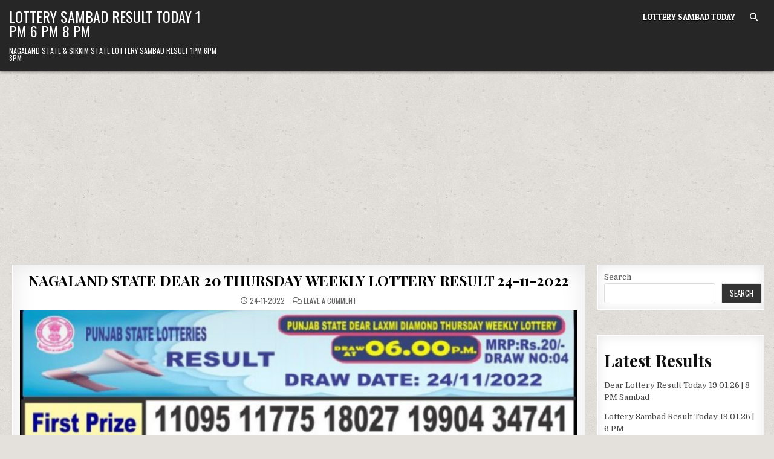

--- FILE ---
content_type: text/html; charset=UTF-8
request_url: https://www.dearlotterysambad.org/nagaland-state-dear-20-thursday-weekly-lottery-result-24-11-2022/
body_size: 11995
content:
<!DOCTYPE html>
<html lang="en-US">
<head>
<meta charset="UTF-8">
<meta name="viewport" content="width=device-width, initial-scale=1.0">
<link rel="profile" href="http://gmpg.org/xfn/11">
<title>NAGALAND STATE DEAR 20 THURSDAY WEEKLY LOTTERY RESULT 24-11-2022 &#8211; Lottery Sambad Result Today 1 PM 6 PM 8 PM</title>
<meta name='robots' content='max-image-preview:large' />
<link rel='dns-prefetch' href='//fonts.googleapis.com' />
<link rel='dns-prefetch' href='//www.googletagmanager.com' />
<link rel="alternate" type="application/rss+xml" title="Lottery Sambad Result Today 1 PM 6 PM 8 PM &raquo; Feed" href="https://www.dearlotterysambad.org/feed/" />
<link rel="alternate" type="application/rss+xml" title="Lottery Sambad Result Today 1 PM 6 PM 8 PM &raquo; Comments Feed" href="https://www.dearlotterysambad.org/comments/feed/" />
<link rel="alternate" type="application/rss+xml" title="Lottery Sambad Result Today 1 PM 6 PM 8 PM &raquo; NAGALAND STATE DEAR 20 THURSDAY WEEKLY LOTTERY RESULT 24-11-2022 Comments Feed" href="https://www.dearlotterysambad.org/nagaland-state-dear-20-thursday-weekly-lottery-result-24-11-2022/feed/" />
<link rel="alternate" title="oEmbed (JSON)" type="application/json+oembed" href="https://www.dearlotterysambad.org/wp-json/oembed/1.0/embed?url=https%3A%2F%2Fwww.dearlotterysambad.org%2Fnagaland-state-dear-20-thursday-weekly-lottery-result-24-11-2022%2F" />
<link rel="alternate" title="oEmbed (XML)" type="text/xml+oembed" href="https://www.dearlotterysambad.org/wp-json/oembed/1.0/embed?url=https%3A%2F%2Fwww.dearlotterysambad.org%2Fnagaland-state-dear-20-thursday-weekly-lottery-result-24-11-2022%2F&#038;format=xml" />
<style id='wp-img-auto-sizes-contain-inline-css' type='text/css'>
img:is([sizes=auto i],[sizes^="auto," i]){contain-intrinsic-size:3000px 1500px}
/*# sourceURL=wp-img-auto-sizes-contain-inline-css */
</style>
<style id='wp-emoji-styles-inline-css' type='text/css'>

	img.wp-smiley, img.emoji {
		display: inline !important;
		border: none !important;
		box-shadow: none !important;
		height: 1em !important;
		width: 1em !important;
		margin: 0 0.07em !important;
		vertical-align: -0.1em !important;
		background: none !important;
		padding: 0 !important;
	}
/*# sourceURL=wp-emoji-styles-inline-css */
</style>
<style id='wp-block-library-inline-css' type='text/css'>
:root{--wp-block-synced-color:#7a00df;--wp-block-synced-color--rgb:122,0,223;--wp-bound-block-color:var(--wp-block-synced-color);--wp-editor-canvas-background:#ddd;--wp-admin-theme-color:#007cba;--wp-admin-theme-color--rgb:0,124,186;--wp-admin-theme-color-darker-10:#006ba1;--wp-admin-theme-color-darker-10--rgb:0,107,160.5;--wp-admin-theme-color-darker-20:#005a87;--wp-admin-theme-color-darker-20--rgb:0,90,135;--wp-admin-border-width-focus:2px}@media (min-resolution:192dpi){:root{--wp-admin-border-width-focus:1.5px}}.wp-element-button{cursor:pointer}:root .has-very-light-gray-background-color{background-color:#eee}:root .has-very-dark-gray-background-color{background-color:#313131}:root .has-very-light-gray-color{color:#eee}:root .has-very-dark-gray-color{color:#313131}:root .has-vivid-green-cyan-to-vivid-cyan-blue-gradient-background{background:linear-gradient(135deg,#00d084,#0693e3)}:root .has-purple-crush-gradient-background{background:linear-gradient(135deg,#34e2e4,#4721fb 50%,#ab1dfe)}:root .has-hazy-dawn-gradient-background{background:linear-gradient(135deg,#faaca8,#dad0ec)}:root .has-subdued-olive-gradient-background{background:linear-gradient(135deg,#fafae1,#67a671)}:root .has-atomic-cream-gradient-background{background:linear-gradient(135deg,#fdd79a,#004a59)}:root .has-nightshade-gradient-background{background:linear-gradient(135deg,#330968,#31cdcf)}:root .has-midnight-gradient-background{background:linear-gradient(135deg,#020381,#2874fc)}:root{--wp--preset--font-size--normal:16px;--wp--preset--font-size--huge:42px}.has-regular-font-size{font-size:1em}.has-larger-font-size{font-size:2.625em}.has-normal-font-size{font-size:var(--wp--preset--font-size--normal)}.has-huge-font-size{font-size:var(--wp--preset--font-size--huge)}.has-text-align-center{text-align:center}.has-text-align-left{text-align:left}.has-text-align-right{text-align:right}.has-fit-text{white-space:nowrap!important}#end-resizable-editor-section{display:none}.aligncenter{clear:both}.items-justified-left{justify-content:flex-start}.items-justified-center{justify-content:center}.items-justified-right{justify-content:flex-end}.items-justified-space-between{justify-content:space-between}.screen-reader-text{border:0;clip-path:inset(50%);height:1px;margin:-1px;overflow:hidden;padding:0;position:absolute;width:1px;word-wrap:normal!important}.screen-reader-text:focus{background-color:#ddd;clip-path:none;color:#444;display:block;font-size:1em;height:auto;left:5px;line-height:normal;padding:15px 23px 14px;text-decoration:none;top:5px;width:auto;z-index:100000}html :where(.has-border-color){border-style:solid}html :where([style*=border-top-color]){border-top-style:solid}html :where([style*=border-right-color]){border-right-style:solid}html :where([style*=border-bottom-color]){border-bottom-style:solid}html :where([style*=border-left-color]){border-left-style:solid}html :where([style*=border-width]){border-style:solid}html :where([style*=border-top-width]){border-top-style:solid}html :where([style*=border-right-width]){border-right-style:solid}html :where([style*=border-bottom-width]){border-bottom-style:solid}html :where([style*=border-left-width]){border-left-style:solid}html :where(img[class*=wp-image-]){height:auto;max-width:100%}:where(figure){margin:0 0 1em}html :where(.is-position-sticky){--wp-admin--admin-bar--position-offset:var(--wp-admin--admin-bar--height,0px)}@media screen and (max-width:600px){html :where(.is-position-sticky){--wp-admin--admin-bar--position-offset:0px}}

/*# sourceURL=wp-block-library-inline-css */
</style><style id='wp-block-heading-inline-css' type='text/css'>
h1:where(.wp-block-heading).has-background,h2:where(.wp-block-heading).has-background,h3:where(.wp-block-heading).has-background,h4:where(.wp-block-heading).has-background,h5:where(.wp-block-heading).has-background,h6:where(.wp-block-heading).has-background{padding:1.25em 2.375em}h1.has-text-align-left[style*=writing-mode]:where([style*=vertical-lr]),h1.has-text-align-right[style*=writing-mode]:where([style*=vertical-rl]),h2.has-text-align-left[style*=writing-mode]:where([style*=vertical-lr]),h2.has-text-align-right[style*=writing-mode]:where([style*=vertical-rl]),h3.has-text-align-left[style*=writing-mode]:where([style*=vertical-lr]),h3.has-text-align-right[style*=writing-mode]:where([style*=vertical-rl]),h4.has-text-align-left[style*=writing-mode]:where([style*=vertical-lr]),h4.has-text-align-right[style*=writing-mode]:where([style*=vertical-rl]),h5.has-text-align-left[style*=writing-mode]:where([style*=vertical-lr]),h5.has-text-align-right[style*=writing-mode]:where([style*=vertical-rl]),h6.has-text-align-left[style*=writing-mode]:where([style*=vertical-lr]),h6.has-text-align-right[style*=writing-mode]:where([style*=vertical-rl]){rotate:180deg}
/*# sourceURL=https://www.dearlotterysambad.org/wp-includes/blocks/heading/style.min.css */
</style>
<style id='wp-block-latest-posts-inline-css' type='text/css'>
.wp-block-latest-posts{box-sizing:border-box}.wp-block-latest-posts.alignleft{margin-right:2em}.wp-block-latest-posts.alignright{margin-left:2em}.wp-block-latest-posts.wp-block-latest-posts__list{list-style:none}.wp-block-latest-posts.wp-block-latest-posts__list li{clear:both;overflow-wrap:break-word}.wp-block-latest-posts.is-grid{display:flex;flex-wrap:wrap}.wp-block-latest-posts.is-grid li{margin:0 1.25em 1.25em 0;width:100%}@media (min-width:600px){.wp-block-latest-posts.columns-2 li{width:calc(50% - .625em)}.wp-block-latest-posts.columns-2 li:nth-child(2n){margin-right:0}.wp-block-latest-posts.columns-3 li{width:calc(33.33333% - .83333em)}.wp-block-latest-posts.columns-3 li:nth-child(3n){margin-right:0}.wp-block-latest-posts.columns-4 li{width:calc(25% - .9375em)}.wp-block-latest-posts.columns-4 li:nth-child(4n){margin-right:0}.wp-block-latest-posts.columns-5 li{width:calc(20% - 1em)}.wp-block-latest-posts.columns-5 li:nth-child(5n){margin-right:0}.wp-block-latest-posts.columns-6 li{width:calc(16.66667% - 1.04167em)}.wp-block-latest-posts.columns-6 li:nth-child(6n){margin-right:0}}:root :where(.wp-block-latest-posts.is-grid){padding:0}:root :where(.wp-block-latest-posts.wp-block-latest-posts__list){padding-left:0}.wp-block-latest-posts__post-author,.wp-block-latest-posts__post-date{display:block;font-size:.8125em}.wp-block-latest-posts__post-excerpt,.wp-block-latest-posts__post-full-content{margin-bottom:1em;margin-top:.5em}.wp-block-latest-posts__featured-image a{display:inline-block}.wp-block-latest-posts__featured-image img{height:auto;max-width:100%;width:auto}.wp-block-latest-posts__featured-image.alignleft{float:left;margin-right:1em}.wp-block-latest-posts__featured-image.alignright{float:right;margin-left:1em}.wp-block-latest-posts__featured-image.aligncenter{margin-bottom:1em;text-align:center}
/*# sourceURL=https://www.dearlotterysambad.org/wp-includes/blocks/latest-posts/style.min.css */
</style>
<style id='wp-block-search-inline-css' type='text/css'>
.wp-block-search__button{margin-left:10px;word-break:normal}.wp-block-search__button.has-icon{line-height:0}.wp-block-search__button svg{height:1.25em;min-height:24px;min-width:24px;width:1.25em;fill:currentColor;vertical-align:text-bottom}:where(.wp-block-search__button){border:1px solid #ccc;padding:6px 10px}.wp-block-search__inside-wrapper{display:flex;flex:auto;flex-wrap:nowrap;max-width:100%}.wp-block-search__label{width:100%}.wp-block-search.wp-block-search__button-only .wp-block-search__button{box-sizing:border-box;display:flex;flex-shrink:0;justify-content:center;margin-left:0;max-width:100%}.wp-block-search.wp-block-search__button-only .wp-block-search__inside-wrapper{min-width:0!important;transition-property:width}.wp-block-search.wp-block-search__button-only .wp-block-search__input{flex-basis:100%;transition-duration:.3s}.wp-block-search.wp-block-search__button-only.wp-block-search__searchfield-hidden,.wp-block-search.wp-block-search__button-only.wp-block-search__searchfield-hidden .wp-block-search__inside-wrapper{overflow:hidden}.wp-block-search.wp-block-search__button-only.wp-block-search__searchfield-hidden .wp-block-search__input{border-left-width:0!important;border-right-width:0!important;flex-basis:0;flex-grow:0;margin:0;min-width:0!important;padding-left:0!important;padding-right:0!important;width:0!important}:where(.wp-block-search__input){appearance:none;border:1px solid #949494;flex-grow:1;font-family:inherit;font-size:inherit;font-style:inherit;font-weight:inherit;letter-spacing:inherit;line-height:inherit;margin-left:0;margin-right:0;min-width:3rem;padding:8px;text-decoration:unset!important;text-transform:inherit}:where(.wp-block-search__button-inside .wp-block-search__inside-wrapper){background-color:#fff;border:1px solid #949494;box-sizing:border-box;padding:4px}:where(.wp-block-search__button-inside .wp-block-search__inside-wrapper) .wp-block-search__input{border:none;border-radius:0;padding:0 4px}:where(.wp-block-search__button-inside .wp-block-search__inside-wrapper) .wp-block-search__input:focus{outline:none}:where(.wp-block-search__button-inside .wp-block-search__inside-wrapper) :where(.wp-block-search__button){padding:4px 8px}.wp-block-search.aligncenter .wp-block-search__inside-wrapper{margin:auto}.wp-block[data-align=right] .wp-block-search.wp-block-search__button-only .wp-block-search__inside-wrapper{float:right}
/*# sourceURL=https://www.dearlotterysambad.org/wp-includes/blocks/search/style.min.css */
</style>
<style id='wp-block-group-inline-css' type='text/css'>
.wp-block-group{box-sizing:border-box}:where(.wp-block-group.wp-block-group-is-layout-constrained){position:relative}
/*# sourceURL=https://www.dearlotterysambad.org/wp-includes/blocks/group/style.min.css */
</style>
<style id='global-styles-inline-css' type='text/css'>
:root{--wp--preset--aspect-ratio--square: 1;--wp--preset--aspect-ratio--4-3: 4/3;--wp--preset--aspect-ratio--3-4: 3/4;--wp--preset--aspect-ratio--3-2: 3/2;--wp--preset--aspect-ratio--2-3: 2/3;--wp--preset--aspect-ratio--16-9: 16/9;--wp--preset--aspect-ratio--9-16: 9/16;--wp--preset--color--black: #000000;--wp--preset--color--cyan-bluish-gray: #abb8c3;--wp--preset--color--white: #ffffff;--wp--preset--color--pale-pink: #f78da7;--wp--preset--color--vivid-red: #cf2e2e;--wp--preset--color--luminous-vivid-orange: #ff6900;--wp--preset--color--luminous-vivid-amber: #fcb900;--wp--preset--color--light-green-cyan: #7bdcb5;--wp--preset--color--vivid-green-cyan: #00d084;--wp--preset--color--pale-cyan-blue: #8ed1fc;--wp--preset--color--vivid-cyan-blue: #0693e3;--wp--preset--color--vivid-purple: #9b51e0;--wp--preset--gradient--vivid-cyan-blue-to-vivid-purple: linear-gradient(135deg,rgb(6,147,227) 0%,rgb(155,81,224) 100%);--wp--preset--gradient--light-green-cyan-to-vivid-green-cyan: linear-gradient(135deg,rgb(122,220,180) 0%,rgb(0,208,130) 100%);--wp--preset--gradient--luminous-vivid-amber-to-luminous-vivid-orange: linear-gradient(135deg,rgb(252,185,0) 0%,rgb(255,105,0) 100%);--wp--preset--gradient--luminous-vivid-orange-to-vivid-red: linear-gradient(135deg,rgb(255,105,0) 0%,rgb(207,46,46) 100%);--wp--preset--gradient--very-light-gray-to-cyan-bluish-gray: linear-gradient(135deg,rgb(238,238,238) 0%,rgb(169,184,195) 100%);--wp--preset--gradient--cool-to-warm-spectrum: linear-gradient(135deg,rgb(74,234,220) 0%,rgb(151,120,209) 20%,rgb(207,42,186) 40%,rgb(238,44,130) 60%,rgb(251,105,98) 80%,rgb(254,248,76) 100%);--wp--preset--gradient--blush-light-purple: linear-gradient(135deg,rgb(255,206,236) 0%,rgb(152,150,240) 100%);--wp--preset--gradient--blush-bordeaux: linear-gradient(135deg,rgb(254,205,165) 0%,rgb(254,45,45) 50%,rgb(107,0,62) 100%);--wp--preset--gradient--luminous-dusk: linear-gradient(135deg,rgb(255,203,112) 0%,rgb(199,81,192) 50%,rgb(65,88,208) 100%);--wp--preset--gradient--pale-ocean: linear-gradient(135deg,rgb(255,245,203) 0%,rgb(182,227,212) 50%,rgb(51,167,181) 100%);--wp--preset--gradient--electric-grass: linear-gradient(135deg,rgb(202,248,128) 0%,rgb(113,206,126) 100%);--wp--preset--gradient--midnight: linear-gradient(135deg,rgb(2,3,129) 0%,rgb(40,116,252) 100%);--wp--preset--font-size--small: 13px;--wp--preset--font-size--medium: 20px;--wp--preset--font-size--large: 36px;--wp--preset--font-size--x-large: 42px;--wp--preset--spacing--20: 0.44rem;--wp--preset--spacing--30: 0.67rem;--wp--preset--spacing--40: 1rem;--wp--preset--spacing--50: 1.5rem;--wp--preset--spacing--60: 2.25rem;--wp--preset--spacing--70: 3.38rem;--wp--preset--spacing--80: 5.06rem;--wp--preset--shadow--natural: 6px 6px 9px rgba(0, 0, 0, 0.2);--wp--preset--shadow--deep: 12px 12px 50px rgba(0, 0, 0, 0.4);--wp--preset--shadow--sharp: 6px 6px 0px rgba(0, 0, 0, 0.2);--wp--preset--shadow--outlined: 6px 6px 0px -3px rgb(255, 255, 255), 6px 6px rgb(0, 0, 0);--wp--preset--shadow--crisp: 6px 6px 0px rgb(0, 0, 0);}:where(.is-layout-flex){gap: 0.5em;}:where(.is-layout-grid){gap: 0.5em;}body .is-layout-flex{display: flex;}.is-layout-flex{flex-wrap: wrap;align-items: center;}.is-layout-flex > :is(*, div){margin: 0;}body .is-layout-grid{display: grid;}.is-layout-grid > :is(*, div){margin: 0;}:where(.wp-block-columns.is-layout-flex){gap: 2em;}:where(.wp-block-columns.is-layout-grid){gap: 2em;}:where(.wp-block-post-template.is-layout-flex){gap: 1.25em;}:where(.wp-block-post-template.is-layout-grid){gap: 1.25em;}.has-black-color{color: var(--wp--preset--color--black) !important;}.has-cyan-bluish-gray-color{color: var(--wp--preset--color--cyan-bluish-gray) !important;}.has-white-color{color: var(--wp--preset--color--white) !important;}.has-pale-pink-color{color: var(--wp--preset--color--pale-pink) !important;}.has-vivid-red-color{color: var(--wp--preset--color--vivid-red) !important;}.has-luminous-vivid-orange-color{color: var(--wp--preset--color--luminous-vivid-orange) !important;}.has-luminous-vivid-amber-color{color: var(--wp--preset--color--luminous-vivid-amber) !important;}.has-light-green-cyan-color{color: var(--wp--preset--color--light-green-cyan) !important;}.has-vivid-green-cyan-color{color: var(--wp--preset--color--vivid-green-cyan) !important;}.has-pale-cyan-blue-color{color: var(--wp--preset--color--pale-cyan-blue) !important;}.has-vivid-cyan-blue-color{color: var(--wp--preset--color--vivid-cyan-blue) !important;}.has-vivid-purple-color{color: var(--wp--preset--color--vivid-purple) !important;}.has-black-background-color{background-color: var(--wp--preset--color--black) !important;}.has-cyan-bluish-gray-background-color{background-color: var(--wp--preset--color--cyan-bluish-gray) !important;}.has-white-background-color{background-color: var(--wp--preset--color--white) !important;}.has-pale-pink-background-color{background-color: var(--wp--preset--color--pale-pink) !important;}.has-vivid-red-background-color{background-color: var(--wp--preset--color--vivid-red) !important;}.has-luminous-vivid-orange-background-color{background-color: var(--wp--preset--color--luminous-vivid-orange) !important;}.has-luminous-vivid-amber-background-color{background-color: var(--wp--preset--color--luminous-vivid-amber) !important;}.has-light-green-cyan-background-color{background-color: var(--wp--preset--color--light-green-cyan) !important;}.has-vivid-green-cyan-background-color{background-color: var(--wp--preset--color--vivid-green-cyan) !important;}.has-pale-cyan-blue-background-color{background-color: var(--wp--preset--color--pale-cyan-blue) !important;}.has-vivid-cyan-blue-background-color{background-color: var(--wp--preset--color--vivid-cyan-blue) !important;}.has-vivid-purple-background-color{background-color: var(--wp--preset--color--vivid-purple) !important;}.has-black-border-color{border-color: var(--wp--preset--color--black) !important;}.has-cyan-bluish-gray-border-color{border-color: var(--wp--preset--color--cyan-bluish-gray) !important;}.has-white-border-color{border-color: var(--wp--preset--color--white) !important;}.has-pale-pink-border-color{border-color: var(--wp--preset--color--pale-pink) !important;}.has-vivid-red-border-color{border-color: var(--wp--preset--color--vivid-red) !important;}.has-luminous-vivid-orange-border-color{border-color: var(--wp--preset--color--luminous-vivid-orange) !important;}.has-luminous-vivid-amber-border-color{border-color: var(--wp--preset--color--luminous-vivid-amber) !important;}.has-light-green-cyan-border-color{border-color: var(--wp--preset--color--light-green-cyan) !important;}.has-vivid-green-cyan-border-color{border-color: var(--wp--preset--color--vivid-green-cyan) !important;}.has-pale-cyan-blue-border-color{border-color: var(--wp--preset--color--pale-cyan-blue) !important;}.has-vivid-cyan-blue-border-color{border-color: var(--wp--preset--color--vivid-cyan-blue) !important;}.has-vivid-purple-border-color{border-color: var(--wp--preset--color--vivid-purple) !important;}.has-vivid-cyan-blue-to-vivid-purple-gradient-background{background: var(--wp--preset--gradient--vivid-cyan-blue-to-vivid-purple) !important;}.has-light-green-cyan-to-vivid-green-cyan-gradient-background{background: var(--wp--preset--gradient--light-green-cyan-to-vivid-green-cyan) !important;}.has-luminous-vivid-amber-to-luminous-vivid-orange-gradient-background{background: var(--wp--preset--gradient--luminous-vivid-amber-to-luminous-vivid-orange) !important;}.has-luminous-vivid-orange-to-vivid-red-gradient-background{background: var(--wp--preset--gradient--luminous-vivid-orange-to-vivid-red) !important;}.has-very-light-gray-to-cyan-bluish-gray-gradient-background{background: var(--wp--preset--gradient--very-light-gray-to-cyan-bluish-gray) !important;}.has-cool-to-warm-spectrum-gradient-background{background: var(--wp--preset--gradient--cool-to-warm-spectrum) !important;}.has-blush-light-purple-gradient-background{background: var(--wp--preset--gradient--blush-light-purple) !important;}.has-blush-bordeaux-gradient-background{background: var(--wp--preset--gradient--blush-bordeaux) !important;}.has-luminous-dusk-gradient-background{background: var(--wp--preset--gradient--luminous-dusk) !important;}.has-pale-ocean-gradient-background{background: var(--wp--preset--gradient--pale-ocean) !important;}.has-electric-grass-gradient-background{background: var(--wp--preset--gradient--electric-grass) !important;}.has-midnight-gradient-background{background: var(--wp--preset--gradient--midnight) !important;}.has-small-font-size{font-size: var(--wp--preset--font-size--small) !important;}.has-medium-font-size{font-size: var(--wp--preset--font-size--medium) !important;}.has-large-font-size{font-size: var(--wp--preset--font-size--large) !important;}.has-x-large-font-size{font-size: var(--wp--preset--font-size--x-large) !important;}
/*# sourceURL=global-styles-inline-css */
</style>

<style id='classic-theme-styles-inline-css' type='text/css'>
/*! This file is auto-generated */
.wp-block-button__link{color:#fff;background-color:#32373c;border-radius:9999px;box-shadow:none;text-decoration:none;padding:calc(.667em + 2px) calc(1.333em + 2px);font-size:1.125em}.wp-block-file__button{background:#32373c;color:#fff;text-decoration:none}
/*# sourceURL=/wp-includes/css/classic-themes.min.css */
</style>
<link rel='stylesheet' id='gridme-maincss-css' href='https://www.dearlotterysambad.org/wp-content/themes/gridme/style.css' type='text/css' media='all' />
<link rel='stylesheet' id='fontawesome-css' href='https://www.dearlotterysambad.org/wp-content/themes/gridme/assets/css/all.min.css' type='text/css' media='all' />
<link rel='stylesheet' id='gridme-webfont-css' href='//fonts.googleapis.com/css?family=Playfair+Display:400,400i,700,700i|Domine:400,700|Oswald:400,700|Patua+One&#038;display=swap' type='text/css' media='all' />
<script type="text/javascript" src="https://www.dearlotterysambad.org/wp-includes/js/jquery/jquery.min.js?ver=3.7.1" id="jquery-core-js"></script>
<script type="text/javascript" src="https://www.dearlotterysambad.org/wp-includes/js/jquery/jquery-migrate.min.js?ver=3.4.1" id="jquery-migrate-js"></script>
<link rel="https://api.w.org/" href="https://www.dearlotterysambad.org/wp-json/" /><link rel="alternate" title="JSON" type="application/json" href="https://www.dearlotterysambad.org/wp-json/wp/v2/posts/12066" /><link rel="EditURI" type="application/rsd+xml" title="RSD" href="https://www.dearlotterysambad.org/xmlrpc.php?rsd" />
<meta name="generator" content="WordPress 6.9" />
<link rel="canonical" href="https://www.dearlotterysambad.org/nagaland-state-dear-20-thursday-weekly-lottery-result-24-11-2022/" />
<link rel='shortlink' href='https://www.dearlotterysambad.org/?p=12066' />
<meta name="generator" content="Site Kit by Google 1.168.0" /><script async src="https://pagead2.googlesyndication.com/pagead/js/adsbygoogle.js?client=ca-pub-5571918413167970"
     crossorigin="anonymous"></script>


<!-- Google tag (gtag.js) -->
<script async src="https://www.googletagmanager.com/gtag/js?id=G-QDZDSGEXJ2"></script>
<script>
  window.dataLayer = window.dataLayer || [];
  function gtag(){dataLayer.push(arguments);}
  gtag('js', new Date());

  gtag('config', 'G-QDZDSGEXJ2');
</script>
<link rel="pingback" href="https://www.dearlotterysambad.org/xmlrpc.php">    <style type="text/css">
            .gridme-site-title, .gridme-site-title a, .gridme-site-title a:hover, .gridme-site-title a:focus, .gridme-site-title a:active, .gridme-site-description {color: #ffffff;}
        </style>
    <style type="text/css" id="custom-background-css">
body.custom-background { background-image: url("https://www.dearlotterysambad.org/wp-content/themes/gridme/assets/images/background.png"); background-position: left top; background-size: auto; background-repeat: repeat; background-attachment: fixed; }
</style>
	<style class="wpcode-css-snippet">.dls-update {
    border-top: 3px solid #ddd;
    border-bottom: 3px solid #ddd;
    padding: 14px 16px;
    margin: 18px 0;
    font-size: 16px;
    line-height: 1.6;
    border-radius: 6px;
}

.dls-time {
    font-size: 13px;
    font-weight: 600;
    margin-bottom: 6px;
    opacity: 0.8;
}

.dls-text strong {
    font-weight: 700;
}

.dls-info {
    background: #f4f8ff;
    border-color: #3b82f6;
}

.dls-prize {
    background: #f0fff4;
    border-color: #16a34a;
}

.dls-price {
    background: #fff7ed;
    border-color: #f97316;
}

.dls-warning {
    background: #fff1f2;
    border-color: #dc2626;
}

.dls-live {
    background: #ecfeff;
    border-color: #0891b2;
}

.dls-nav {
    background: #f8fafc;
    border-left: 4px solid #6366f1;
    font-size: 15px;
}
</style><link rel="icon" href="https://www.dearlotterysambad.org/wp-content/uploads/2022/02/index-150x150.png" sizes="32x32" />
<link rel="icon" href="https://www.dearlotterysambad.org/wp-content/uploads/2022/02/index.png" sizes="192x192" />
<link rel="apple-touch-icon" href="https://www.dearlotterysambad.org/wp-content/uploads/2022/02/index.png" />
<meta name="msapplication-TileImage" content="https://www.dearlotterysambad.org/wp-content/uploads/2022/02/index.png" />
</head>

<body class="wp-singular post-template-default single single-post postid-12066 single-format-standard custom-background wp-theme-gridme gridme-group-blog gridme-animated gridme-fadein gridme-theme-is-active gridme-layout-type-full gridme-masonry-inactive gridme-single-media-under-title gridme-header-menu-active gridme-primary-menu-active gridme-primary-mobile-menu-active gridme-secondary-menu-active gridme-secondary-mobile-menu-active gridme-secondary-menu-centered gridme-footer-social-buttons-active gridme-uc-links" id="gridme-site-body" itemscope="itemscope" itemtype="http://schema.org/WebPage">
<a class="skip-link screen-reader-text" href="#gridme-content-wrapper">Skip to content</a>



<div class="gridme-site-header gridme-container" id="gridme-header" itemscope="itemscope" itemtype="http://schema.org/WPHeader" role="banner">
<div class="gridme-head-content gridme-clearfix" id="gridme-head-content">

<div class="gridme-header-inside gridme-clearfix">
<div class="gridme-header-inside-content gridme-clearfix">
<div class="gridme-outer-wrapper">
<div class="gridme-header-inside-container">

<div class="gridme-logo">
    <div class="site-branding">
                  <p class="gridme-site-title"><a href="https://www.dearlotterysambad.org/" rel="home">Lottery Sambad Result Today 1 PM 6 PM 8 PM</a></p>
            <p class="gridme-site-description">Nagaland State &amp; Sikkim State Lottery Sambad Result 1PM 6PM 8PM</p>        </div>
</div>

<div class="gridme-header-menu">
<div class="gridme-container gridme-primary-menu-container gridme-clearfix">
<div class="gridme-primary-menu-container-inside gridme-clearfix">
<nav class="gridme-nav-primary" id="gridme-primary-navigation" itemscope="itemscope" itemtype="http://schema.org/SiteNavigationElement" role="navigation" aria-label="Primary Menu">
<button class="gridme-primary-responsive-menu-icon" aria-controls="gridme-menu-primary-navigation" aria-expanded="false">Menu</button>
<ul id="gridme-menu-primary-navigation" class="gridme-primary-nav-menu gridme-menu-primary gridme-clearfix"><li id="menu-item-22724" class="menu-item menu-item-type-post_type menu-item-object-page menu-item-22724"><a href="https://www.dearlotterysambad.org/lottery-sambad-today/">Lottery Sambad Today</a></li>
<li class="gridme-header-icon-search-item"><a href="#" aria-label="Search Button" class="gridme-header-icon-search"><i class="fas fa-search" aria-hidden="true" title="Search"></i></a></li></ul></nav>
</div>
</div>
</div>

</div>
</div>
</div>
</div>

</div><!--/#gridme-head-content -->
</div><!--/#gridme-header -->

<div id="gridme-search-overlay-wrap" class="gridme-search-overlay">
  <div class="gridme-search-overlay-content">
    
<form role="search" method="get" class="gridme-search-form" action="https://www.dearlotterysambad.org/">
<label>
    <span class="gridme-sr-only">Search for:</span>
    <input type="search" class="gridme-search-field" placeholder="Search &hellip;" value="" name="s" />
</label>
<input type="submit" class="gridme-search-submit" value="&#xf002;" />
</form>  </div>
  <button class="gridme-search-closebtn" aria-label="Close Search" title="Close Search">&#xD7;</button>
</div>


<div id="gridme-header-end"></div>




<div class="gridme-outer-wrapper" id="gridme-wrapper-outside">

<div class="gridme-container gridme-clearfix" id="gridme-wrapper">
<div class="gridme-content-wrapper gridme-clearfix" id="gridme-content-wrapper">
<div class="gridme-main-wrapper gridme-clearfix" id="gridme-main-wrapper" itemscope="itemscope" itemtype="http://schema.org/Blog" role="main">
<div class="theiaStickySidebar">
<div class="gridme-main-wrapper-inside gridme-clearfix">




<div class="gridme-posts-wrapper" id="gridme-posts-wrapper">



<article id="post-12066" class="gridme-post-singular gridme-box post-12066 post type-post status-publish format-standard has-post-thumbnail hentry category-results wpcat-94-id">
<div class="gridme-box-inside">

    
        <header class="entry-header">
    <div class="entry-header-inside gridme-clearfix">
                    <h1 class="post-title entry-title"><a href="https://www.dearlotterysambad.org/nagaland-state-dear-20-thursday-weekly-lottery-result-24-11-2022/" rel="bookmark">NAGALAND STATE DEAR 20 THURSDAY WEEKLY LOTTERY RESULT 24-11-2022</a></h1>        
                    <div class="gridme-entry-meta-single">
        <span class="gridme-entry-meta-single-date"><i class="far fa-clock" aria-hidden="true"></i>&nbsp;24-11-2022</span>        <span class="gridme-entry-meta-single-comments"><i class="far fa-comments" aria-hidden="true"></i>&nbsp;<a href="https://www.dearlotterysambad.org/nagaland-state-dear-20-thursday-weekly-lottery-result-24-11-2022/#respond">Leave a Comment<span class="gridme-sr-only"> on NAGALAND STATE DEAR 20 THURSDAY WEEKLY LOTTERY RESULT 24-11-2022</span></a></span>
                </div>
        </div>
    </header><!-- .entry-header -->
    
                    <div class="gridme-post-thumbnail-single">
                                    <a href="https://www.dearlotterysambad.org/nagaland-state-dear-20-thursday-weekly-lottery-result-24-11-2022/" title="Permanent Link to NAGALAND STATE DEAR 20 THURSDAY WEEKLY LOTTERY RESULT 24-11-2022" class="gridme-post-thumbnail-single-link"><img width="922" height="1522" src="https://www.dearlotterysambad.org/wp-content/uploads/2022/11/Screenshot_2022-11-24-22-34-35-83_6012fa4d4ddec268fc5c7112cbb265e7.jpg" class="gridme-post-thumbnail-single-img wp-post-image" alt="" title="NAGALAND STATE DEAR 20 THURSDAY WEEKLY LOTTERY RESULT 24-11-2022" decoding="async" fetchpriority="high" srcset="https://www.dearlotterysambad.org/wp-content/uploads/2022/11/Screenshot_2022-11-24-22-34-35-83_6012fa4d4ddec268fc5c7112cbb265e7.jpg 1080w, https://www.dearlotterysambad.org/wp-content/uploads/2022/11/Screenshot_2022-11-24-22-34-35-83_6012fa4d4ddec268fc5c7112cbb265e7-182x300.jpg 182w, https://www.dearlotterysambad.org/wp-content/uploads/2022/11/Screenshot_2022-11-24-22-34-35-83_6012fa4d4ddec268fc5c7112cbb265e7-620x1024.jpg 620w, https://www.dearlotterysambad.org/wp-content/uploads/2022/11/Screenshot_2022-11-24-22-34-35-83_6012fa4d4ddec268fc5c7112cbb265e7-768x1268.jpg 768w, https://www.dearlotterysambad.org/wp-content/uploads/2022/11/Screenshot_2022-11-24-22-34-35-83_6012fa4d4ddec268fc5c7112cbb265e7-930x1536.jpg 930w" sizes="(max-width: 922px) 100vw, 922px" /></a>
                                </div>
    
    <div class="entry-content gridme-clearfix">
                </div><!-- .entry-content -->

    
    
            
</div>
</article>


	<nav class="navigation post-navigation" aria-label="Posts">
		<h2 class="screen-reader-text">Post navigation</h2>
		<div class="nav-links"><div class="nav-previous"><a href="https://www.dearlotterysambad.org/dear-daily-thursday-lottery-6pm-result-24-11-2022/" rel="prev">DEAR DAILY THURSDAY LOTTERY 6PM RESULT 24-11-2022 &rarr;</a></div><div class="nav-next"><a href="https://www.dearlotterysambad.org/dear-daily-thursday-labhlaxmi-lottery-7pm-result-24-11-2022/" rel="next">&larr; DEAR DAILY THURSDAY LABHLAXMI LOTTERY 7PM RESULT 24-11-2022</a></div></div>
	</nav>
<div id="comments" class="comments-area gridme-box">
<div class="gridme-box-inside">

    	<div id="respond" class="comment-respond">
		<h3 id="reply-title" class="comment-reply-title">Leave a Reply <small><a rel="nofollow" id="cancel-comment-reply-link" href="/nagaland-state-dear-20-thursday-weekly-lottery-result-24-11-2022/#respond" style="display:none;">Cancel reply</a></small></h3><form action="https://www.dearlotterysambad.org/wp-comments-post.php" method="post" id="commentform" class="comment-form"><p class="comment-notes"><span id="email-notes">Your email address will not be published.</span> <span class="required-field-message">Required fields are marked <span class="required">*</span></span></p><p class="comment-form-comment"><label for="comment">Comment <span class="required">*</span></label> <textarea id="comment" name="comment" cols="45" rows="8" maxlength="65525" required></textarea></p><p class="comment-form-author"><label for="author">Name <span class="required">*</span></label> <input id="author" name="author" type="text" value="" size="30" maxlength="245" autocomplete="name" required /></p>
<p class="comment-form-email"><label for="email">Email <span class="required">*</span></label> <input id="email" name="email" type="email" value="" size="30" maxlength="100" aria-describedby="email-notes" autocomplete="email" required /></p>
<p class="comment-form-url"><label for="url">Website</label> <input id="url" name="url" type="url" value="" size="30" maxlength="200" autocomplete="url" /></p>
<p class="comment-form-cookies-consent"><input id="wp-comment-cookies-consent" name="wp-comment-cookies-consent" type="checkbox" value="yes" /> <label for="wp-comment-cookies-consent">Save my name, email, and website in this browser for the next time I comment.</label></p>
<p class="form-submit"><input name="submit" type="submit" id="submit" class="submit" value="Post Comment" /> <input type='hidden' name='comment_post_ID' value='12066' id='comment_post_ID' />
<input type='hidden' name='comment_parent' id='comment_parent' value='0' />
</p></form>	</div><!-- #respond -->
	
</div>
</div><!-- #comments -->
<div class="clear"></div>
</div><!--/#gridme-posts-wrapper -->




</div>
</div>
</div><!-- /#gridme-main-wrapper -->


<div class="gridme-sidebar-one-wrapper gridme-sidebar-widget-areas gridme-clearfix" id="gridme-sidebar-one-wrapper" itemscope="itemscope" itemtype="http://schema.org/WPSideBar" role="complementary">
<div class="theiaStickySidebar">
<div class="gridme-sidebar-one-wrapper-inside gridme-clearfix">

<div id="block-2" class="gridme-side-widget widget gridme-widget-box widget_block widget_search"><div class="gridme-widget-box-inside"><form role="search" method="get" action="https://www.dearlotterysambad.org/" class="wp-block-search__button-outside wp-block-search__text-button wp-block-search"    ><label class="wp-block-search__label" for="wp-block-search__input-1" >Search</label><div class="wp-block-search__inside-wrapper" ><input class="wp-block-search__input" id="wp-block-search__input-1" placeholder="" value="" type="search" name="s" required /><button aria-label="Search" class="wp-block-search__button wp-element-button" type="submit" >Search</button></div></form></div></div><div id="block-3" class="gridme-side-widget widget gridme-widget-box widget_block"><div class="gridme-widget-box-inside"><div class="wp-block-group"><div class="wp-block-group__inner-container is-layout-flow wp-block-group-is-layout-flow"><h2 class="wp-block-heading">Latest Results</h2><ul class="wp-block-latest-posts__list wp-block-latest-posts"><li><a class="wp-block-latest-posts__post-title" href="https://www.dearlotterysambad.org/dear-lottery-result-today-19-01-26-8-pm-sambad/">Dear Lottery Result Today 19.01.26 | 8 PM Sambad</a></li>
<li><a class="wp-block-latest-posts__post-title" href="https://www.dearlotterysambad.org/lottery-sambad-result-today-19-01-26-6-pm/">Lottery Sambad Result Today 19.01.26 | 6 PM</a></li>
<li><a class="wp-block-latest-posts__post-title" href="https://www.dearlotterysambad.org/punjab-state-dear-50-lottery-result-today-19-01-26/">Punjab State Dear 50 Lottery Result Today 19.01.26</a></li>
<li><a class="wp-block-latest-posts__post-title" href="https://www.dearlotterysambad.org/labh-laxmi-lottery-result-today-19-01-26-4-pm/">Labh Laxmi Lottery Result Today 19.01.26 | 4 PM</a></li>
<li><a class="wp-block-latest-posts__post-title" href="https://www.dearlotterysambad.org/dear-lottery-sambad-result-today-19-01-26-1-pm/">Dear Lottery Sambad Result Today 19.01.26 | 1 PM</a></li>
</ul></div></div></div></div>
</div>
</div>
</div><!-- /#gridme-sidebar-one-wrapper-->

</div>

</div><!--/#gridme-content-wrapper -->
</div><!--/#gridme-wrapper -->




<div class="gridme-container gridme-secondary-menu-container gridme-clearfix">
<div class="gridme-secondary-menu-container-inside gridme-clearfix">
<nav class="gridme-nav-secondary" id="gridme-secondary-navigation" itemscope="itemscope" itemtype="http://schema.org/SiteNavigationElement" role="navigation" aria-label="Secondary Menu">
<div class="gridme-outer-wrapper">
<button class="gridme-secondary-responsive-menu-icon" aria-controls="gridme-menu-secondary-navigation" aria-expanded="false">Menu</button>
<ul id="gridme-menu-secondary-navigation" class="gridme-secondary-nav-menu gridme-menu-secondary"><li ><a href="https://www.dearlotterysambad.org/">Home</a></li><li class="page_item page-item-22721"><a href="https://www.dearlotterysambad.org/lottery-sambad-today/">Lottery Sambad Today</a></li></ul></div>
</nav>
</div>
</div>

<div class='gridme-clearfix' id='gridme-footer-blocks' itemscope='itemscope' itemtype='http://schema.org/WPFooter' role='contentinfo'>
<div class='gridme-container gridme-clearfix'>
<div class="gridme-outer-wrapper">

<div class='gridme-clearfix'>
<div class='gridme-top-footer-block'>
<div id="tag_cloud-2" class="gridme-footer-widget widget widget_tag_cloud"><h2 class="gridme-widget-title"><span class="gridme-widget-title-inside">Lottery Sambad Tags</span></h2><nav aria-label="Lottery Sambad Tags"><div class="tagcloud"><a href="https://www.dearlotterysambad.org/tag/6-rupees-lottery/" class="tag-cloud-link tag-link-63 tag-link-position-1" style="font-size: 11.322033898305pt;" aria-label="6 rupees lottery (70 items)">6 rupees lottery</a>
<a href="https://www.dearlotterysambad.org/tag/aaj-ke-dear-lottery-result-today-8pm-live/" class="tag-cloud-link tag-link-158 tag-link-position-2" style="font-size: 8.2372881355932pt;" aria-label="aaj ke dear lottery result today 8pm live (52 items)">aaj ke dear lottery result today 8pm live</a>
<a href="https://www.dearlotterysambad.org/tag/best-lottery-retailer-in-punjab/" class="tag-cloud-link tag-link-29 tag-link-position-3" style="font-size: 12.983050847458pt;" aria-label="best lottery retailer in punjab (83 items)">best lottery retailer in punjab</a>
<a href="https://www.dearlotterysambad.org/tag/buy-diwali-bumper-lottery/" class="tag-cloud-link tag-link-40 tag-link-position-4" style="font-size: 12.745762711864pt;" aria-label="buy diwali bumper lottery (80 items)">buy diwali bumper lottery</a>
<a href="https://www.dearlotterysambad.org/tag/buy-punjab-state-lottery-online/" class="tag-cloud-link tag-link-20 tag-link-position-5" style="font-size: 12.745762711864pt;" aria-label="Buy Punjab state lottery online (81 items)">Buy Punjab state lottery online</a>
<a href="https://www.dearlotterysambad.org/tag/buy-state-lotteries/" class="tag-cloud-link tag-link-74 tag-link-position-6" style="font-size: 10.847457627119pt;" aria-label="buy state lotteries (67 items)">buy state lotteries</a>
<a href="https://www.dearlotterysambad.org/tag/daily-dear-lottery/" class="tag-cloud-link tag-link-70 tag-link-position-7" style="font-size: 11.084745762712pt;" aria-label="daily dear lottery (68 items)">daily dear lottery</a>
<a href="https://www.dearlotterysambad.org/tag/daily-lottery/" class="tag-cloud-link tag-link-61 tag-link-position-8" style="font-size: 11.322033898305pt;" aria-label="daily lottery (69 items)">daily lottery</a>
<a href="https://www.dearlotterysambad.org/tag/dear-daily-lottery/" class="tag-cloud-link tag-link-69 tag-link-position-9" style="font-size: 11.084745762712pt;" aria-label="dear daily lottery (68 items)">dear daily lottery</a>
<a href="https://www.dearlotterysambad.org/tag/dear-fortnightly-lottery/" class="tag-cloud-link tag-link-44 tag-link-position-10" style="font-size: 12.745762711864pt;" aria-label="dear fortnightly lottery (81 items)">dear fortnightly lottery</a>
<a href="https://www.dearlotterysambad.org/tag/dear-lottery/" class="tag-cloud-link tag-link-60 tag-link-position-11" style="font-size: 21.28813559322pt;" aria-label="dear lottery (184 items)">dear lottery</a>
<a href="https://www.dearlotterysambad.org/tag/dear-lottery-result/" class="tag-cloud-link tag-link-62 tag-link-position-12" style="font-size: 16.542372881356pt;" aria-label="dear lottery result (117 items)">dear lottery result</a>
<a href="https://www.dearlotterysambad.org/tag/dear-lottery-result-1pm/" class="tag-cloud-link tag-link-163 tag-link-position-13" style="font-size: 8.7118644067797pt;" aria-label="dear lottery result 1pm (54 items)">dear lottery result 1pm</a>
<a href="https://www.dearlotterysambad.org/tag/dear-lottery-result-today/" class="tag-cloud-link tag-link-122 tag-link-position-14" style="font-size: 8pt;" aria-label="dear lottery result today (50 items)">dear lottery result today</a>
<a href="https://www.dearlotterysambad.org/tag/dear-lottery-sambad/" class="tag-cloud-link tag-link-108 tag-link-position-15" style="font-size: 16.305084745763pt;" aria-label="dear lottery sambad (115 items)">dear lottery sambad</a>
<a href="https://www.dearlotterysambad.org/tag/dear-weekly-lotteries/" class="tag-cloud-link tag-link-75 tag-link-position-16" style="font-size: 10.847457627119pt;" aria-label="dear weekly lotteries (67 items)">dear weekly lotteries</a>
<a href="https://www.dearlotterysambad.org/tag/durga-puja-bumper/" class="tag-cloud-link tag-link-76 tag-link-position-17" style="font-size: 10.847457627119pt;" aria-label="durga puja bumper (67 items)">durga puja bumper</a>
<a href="https://www.dearlotterysambad.org/tag/genuine-lottery/" class="tag-cloud-link tag-link-28 tag-link-position-18" style="font-size: 12.745762711864pt;" aria-label="genuine lottery (80 items)">genuine lottery</a>
<a href="https://www.dearlotterysambad.org/tag/golden-laxmi-lottery/" class="tag-cloud-link tag-link-24 tag-link-position-19" style="font-size: 12.745762711864pt;" aria-label="golden laxmi lottery (81 items)">golden laxmi lottery</a>
<a href="https://www.dearlotterysambad.org/tag/golden-lottery/" class="tag-cloud-link tag-link-73 tag-link-position-20" style="font-size: 11.084745762712pt;" aria-label="golden lottery (68 items)">golden lottery</a>
<a href="https://www.dearlotterysambad.org/tag/labhlaxmi-lottery/" class="tag-cloud-link tag-link-23 tag-link-position-21" style="font-size: 12.745762711864pt;" aria-label="labhlaxmi lottery (80 items)">labhlaxmi lottery</a>
<a href="https://www.dearlotterysambad.org/tag/lohri-makar-sankranti-bumper/" class="tag-cloud-link tag-link-77 tag-link-position-22" style="font-size: 10.847457627119pt;" aria-label="lohri makar sankranti bumper (67 items)">lohri makar sankranti bumper</a>
<a href="https://www.dearlotterysambad.org/tag/lottery-king-in-punjab/" class="tag-cloud-link tag-link-37 tag-link-position-23" style="font-size: 12.745762711864pt;" aria-label="lottery king in punjab (80 items)">lottery king in punjab</a>
<a href="https://www.dearlotterysambad.org/tag/lottery-king-in-ropar-district/" class="tag-cloud-link tag-link-43 tag-link-position-24" style="font-size: 12.745762711864pt;" aria-label="lottery king in ropar district (80 items)">lottery king in ropar district</a>
<a href="https://www.dearlotterysambad.org/tag/lottery-live/" class="tag-cloud-link tag-link-114 tag-link-position-25" style="font-size: 16.305084745763pt;" aria-label="lottery live (115 items)">lottery live</a>
<a href="https://www.dearlotterysambad.org/tag/lottery-news/" class="tag-cloud-link tag-link-30 tag-link-position-26" style="font-size: 12.745762711864pt;" aria-label="lottery news (80 items)">lottery news</a>
<a href="https://www.dearlotterysambad.org/tag/lottery-result/" class="tag-cloud-link tag-link-113 tag-link-position-27" style="font-size: 16.305084745763pt;" aria-label="lottery result (115 items)">lottery result</a>
<a href="https://www.dearlotterysambad.org/tag/lottery-samachar/" class="tag-cloud-link tag-link-31 tag-link-position-28" style="font-size: 12.745762711864pt;" aria-label="lottery samachar (80 items)">lottery samachar</a>
<a href="https://www.dearlotterysambad.org/tag/lottery-sambad/" class="tag-cloud-link tag-link-47 tag-link-position-29" style="font-size: 22pt;" aria-label="lottery sambad (199 items)">lottery sambad</a>
<a href="https://www.dearlotterysambad.org/tag/lottery-sambad-8pm/" class="tag-cloud-link tag-link-211 tag-link-position-30" style="font-size: 10.372881355932pt;" aria-label="lottery sambad 8pm (63 items)">lottery sambad 8pm</a>
<a href="https://www.dearlotterysambad.org/tag/lottery-sambad-live/" class="tag-cloud-link tag-link-110 tag-link-position-31" style="font-size: 17.966101694915pt;" aria-label="lottery sambad live (135 items)">lottery sambad live</a>
<a href="https://www.dearlotterysambad.org/tag/lottery-sambad-live-today/" class="tag-cloud-link tag-link-111 tag-link-position-32" style="font-size: 9.8983050847458pt;" aria-label="lottery sambad live today (61 items)">lottery sambad live today</a>
<a href="https://www.dearlotterysambad.org/tag/lottery-sambad-today/" class="tag-cloud-link tag-link-112 tag-link-position-33" style="font-size: 15.593220338983pt;" aria-label="lottery sambad today (106 items)">lottery sambad today</a>
<a href="https://www.dearlotterysambad.org/tag/morinda-lottery-top-seller/" class="tag-cloud-link tag-link-71 tag-link-position-34" style="font-size: 11.084745762712pt;" aria-label="morinda lottery top seller (68 items)">morinda lottery top seller</a>
<a href="https://www.dearlotterysambad.org/tag/nagaland-lottery/" class="tag-cloud-link tag-link-72 tag-link-position-35" style="font-size: 19.627118644068pt;" aria-label="nagaland lottery (158 items)">nagaland lottery</a>
<a href="https://www.dearlotterysambad.org/tag/nagaland-lottery-live/" class="tag-cloud-link tag-link-120 tag-link-position-36" style="font-size: 9.8983050847458pt;" aria-label="nagaland lottery live (61 items)">nagaland lottery live</a>
<a href="https://www.dearlotterysambad.org/tag/nagaland-state-lotteries/" class="tag-cloud-link tag-link-78 tag-link-position-37" style="font-size: 10.847457627119pt;" aria-label="nagaland state lotteries (67 items)">nagaland state lotteries</a>
<a href="https://www.dearlotterysambad.org/tag/newyear-2022-lotteries/" class="tag-cloud-link tag-link-79 tag-link-position-38" style="font-size: 10.847457627119pt;" aria-label="newyear 2022 lotteries (67 items)">newyear 2022 lotteries</a>
<a href="https://www.dearlotterysambad.org/tag/online-lottery-in-india/" class="tag-cloud-link tag-link-21 tag-link-position-39" style="font-size: 12.745762711864pt;" aria-label="Online lottery in india (80 items)">Online lottery in india</a>
<a href="https://www.dearlotterysambad.org/tag/punjab-lottery/" class="tag-cloud-link tag-link-9 tag-link-position-40" style="font-size: 12.745762711864pt;" aria-label="Punjab lottery (81 items)">Punjab lottery</a>
<a href="https://www.dearlotterysambad.org/tag/punjab-state-baisakhi-bumper-lottery/" class="tag-cloud-link tag-link-18 tag-link-position-41" style="font-size: 12.745762711864pt;" aria-label="Punjab state Baisakhi bumper lottery (80 items)">Punjab state Baisakhi bumper lottery</a>
<a href="https://www.dearlotterysambad.org/tag/punjab-state-janamashtmi-bumper-lottery/" class="tag-cloud-link tag-link-80 tag-link-position-42" style="font-size: 10.847457627119pt;" aria-label="punjab state janamashtmi bumper lottery (67 items)">punjab state janamashtmi bumper lottery</a>
<a href="https://www.dearlotterysambad.org/tag/punjab-state-weekly-lotteries/" class="tag-cloud-link tag-link-81 tag-link-position-43" style="font-size: 10.847457627119pt;" aria-label="punjab state weekly lotteries (67 items)">punjab state weekly lotteries</a>
<a href="https://www.dearlotterysambad.org/tag/rajshree-lottery/" class="tag-cloud-link tag-link-25 tag-link-position-44" style="font-size: 12.983050847458pt;" aria-label="rajshree lottery (83 items)">rajshree lottery</a>
<a href="https://www.dearlotterysambad.org/tag/sambad-raju-lottery-result-1pm/" class="tag-cloud-link tag-link-117 tag-link-position-45" style="font-size: 8pt;" aria-label="sambad raju lottery result 1pm (50 items)">sambad raju lottery result 1pm</a></div>
</nav></div></div>
</div>



</div>
</div>
</div><!--/#gridme-footer-blocks-->

<div class='gridme-clearfix' id='gridme-copyright-area'>
<div class='gridme-copyright-area-inside gridme-container'>
<div class="gridme-outer-wrapper">

<div class='gridme-copyright-area-inside-content gridme-clearfix'>

<div class='gridme-copyright-area-inside-left'>
  <p class='gridme-copyright'>Copyright &copy; 2026 Lottery Sambad Result Today 1 PM 6 PM 8 PM</p>
<p class='gridme-credit'><a href="https://themesdna.com/">Design by ThemesDNA.com</a></p>
</div>

<div class='gridme-copyright-area-inside-right'>

<div class='gridme-footer-social-icons'>
                                                                                                                                                                                                                                                                               </div>

</div>

</div>

</div>
</div>
</div><!--/#gridme-copyright-area -->


<button class="gridme-scroll-top" title="Scroll to Top"><i class="fas fa-arrow-up" aria-hidden="true"></i><span class="gridme-sr-only">Scroll to Top</span></button>

<script type="speculationrules">
{"prefetch":[{"source":"document","where":{"and":[{"href_matches":"/*"},{"not":{"href_matches":["/wp-*.php","/wp-admin/*","/wp-content/uploads/*","/wp-content/*","/wp-content/plugins/*","/wp-content/themes/gridme/*","/*\\?(.+)"]}},{"not":{"selector_matches":"a[rel~=\"nofollow\"]"}},{"not":{"selector_matches":".no-prefetch, .no-prefetch a"}}]},"eagerness":"conservative"}]}
</script>
<script type="text/javascript" src="https://www.dearlotterysambad.org/wp-content/themes/gridme/assets/js/jquery.fitvids.min.js" id="fitvids-js"></script>
<script type="text/javascript" src="https://www.dearlotterysambad.org/wp-content/themes/gridme/assets/js/ResizeSensor.min.js" id="ResizeSensor-js"></script>
<script type="text/javascript" src="https://www.dearlotterysambad.org/wp-content/themes/gridme/assets/js/theia-sticky-sidebar.min.js" id="theia-sticky-sidebar-js"></script>
<script type="text/javascript" src="https://www.dearlotterysambad.org/wp-content/themes/gridme/assets/js/navigation.js" id="gridme-navigation-js"></script>
<script type="text/javascript" src="https://www.dearlotterysambad.org/wp-content/themes/gridme/assets/js/skip-link-focus-fix.js" id="gridme-skip-link-focus-fix-js"></script>
<script type="text/javascript" src="https://www.dearlotterysambad.org/wp-includes/js/imagesloaded.min.js?ver=5.0.0" id="imagesloaded-js"></script>
<script type="text/javascript" id="gridme-customjs-js-extra">
/* <![CDATA[ */
var gridme_ajax_object = {"ajaxurl":"https://www.dearlotterysambad.org/wp-admin/admin-ajax.php","primary_menu_active":"1","secondary_menu_active":"1","primary_mobile_menu_active":"1","secondary_mobile_menu_active":"1","sticky_header_active":"1","sticky_header_mobile_active":"","sticky_sidebar_active":"1","fitvids_active":"1","columnwidth":".gridme-4-col-sizer","gutter":".gridme-4-col-gutter"};
//# sourceURL=gridme-customjs-js-extra
/* ]]> */
</script>
<script type="text/javascript" src="https://www.dearlotterysambad.org/wp-content/themes/gridme/assets/js/custom.js" id="gridme-customjs-js"></script>
<script type="text/javascript" src="https://www.dearlotterysambad.org/wp-includes/js/comment-reply.min.js?ver=6.9" id="comment-reply-js" async="async" data-wp-strategy="async" fetchpriority="low"></script>
<script id="wp-emoji-settings" type="application/json">
{"baseUrl":"https://s.w.org/images/core/emoji/17.0.2/72x72/","ext":".png","svgUrl":"https://s.w.org/images/core/emoji/17.0.2/svg/","svgExt":".svg","source":{"concatemoji":"https://www.dearlotterysambad.org/wp-includes/js/wp-emoji-release.min.js?ver=6.9"}}
</script>
<script type="module">
/* <![CDATA[ */
/*! This file is auto-generated */
const a=JSON.parse(document.getElementById("wp-emoji-settings").textContent),o=(window._wpemojiSettings=a,"wpEmojiSettingsSupports"),s=["flag","emoji"];function i(e){try{var t={supportTests:e,timestamp:(new Date).valueOf()};sessionStorage.setItem(o,JSON.stringify(t))}catch(e){}}function c(e,t,n){e.clearRect(0,0,e.canvas.width,e.canvas.height),e.fillText(t,0,0);t=new Uint32Array(e.getImageData(0,0,e.canvas.width,e.canvas.height).data);e.clearRect(0,0,e.canvas.width,e.canvas.height),e.fillText(n,0,0);const a=new Uint32Array(e.getImageData(0,0,e.canvas.width,e.canvas.height).data);return t.every((e,t)=>e===a[t])}function p(e,t){e.clearRect(0,0,e.canvas.width,e.canvas.height),e.fillText(t,0,0);var n=e.getImageData(16,16,1,1);for(let e=0;e<n.data.length;e++)if(0!==n.data[e])return!1;return!0}function u(e,t,n,a){switch(t){case"flag":return n(e,"\ud83c\udff3\ufe0f\u200d\u26a7\ufe0f","\ud83c\udff3\ufe0f\u200b\u26a7\ufe0f")?!1:!n(e,"\ud83c\udde8\ud83c\uddf6","\ud83c\udde8\u200b\ud83c\uddf6")&&!n(e,"\ud83c\udff4\udb40\udc67\udb40\udc62\udb40\udc65\udb40\udc6e\udb40\udc67\udb40\udc7f","\ud83c\udff4\u200b\udb40\udc67\u200b\udb40\udc62\u200b\udb40\udc65\u200b\udb40\udc6e\u200b\udb40\udc67\u200b\udb40\udc7f");case"emoji":return!a(e,"\ud83e\u1fac8")}return!1}function f(e,t,n,a){let r;const o=(r="undefined"!=typeof WorkerGlobalScope&&self instanceof WorkerGlobalScope?new OffscreenCanvas(300,150):document.createElement("canvas")).getContext("2d",{willReadFrequently:!0}),s=(o.textBaseline="top",o.font="600 32px Arial",{});return e.forEach(e=>{s[e]=t(o,e,n,a)}),s}function r(e){var t=document.createElement("script");t.src=e,t.defer=!0,document.head.appendChild(t)}a.supports={everything:!0,everythingExceptFlag:!0},new Promise(t=>{let n=function(){try{var e=JSON.parse(sessionStorage.getItem(o));if("object"==typeof e&&"number"==typeof e.timestamp&&(new Date).valueOf()<e.timestamp+604800&&"object"==typeof e.supportTests)return e.supportTests}catch(e){}return null}();if(!n){if("undefined"!=typeof Worker&&"undefined"!=typeof OffscreenCanvas&&"undefined"!=typeof URL&&URL.createObjectURL&&"undefined"!=typeof Blob)try{var e="postMessage("+f.toString()+"("+[JSON.stringify(s),u.toString(),c.toString(),p.toString()].join(",")+"));",a=new Blob([e],{type:"text/javascript"});const r=new Worker(URL.createObjectURL(a),{name:"wpTestEmojiSupports"});return void(r.onmessage=e=>{i(n=e.data),r.terminate(),t(n)})}catch(e){}i(n=f(s,u,c,p))}t(n)}).then(e=>{for(const n in e)a.supports[n]=e[n],a.supports.everything=a.supports.everything&&a.supports[n],"flag"!==n&&(a.supports.everythingExceptFlag=a.supports.everythingExceptFlag&&a.supports[n]);var t;a.supports.everythingExceptFlag=a.supports.everythingExceptFlag&&!a.supports.flag,a.supports.everything||((t=a.source||{}).concatemoji?r(t.concatemoji):t.wpemoji&&t.twemoji&&(r(t.twemoji),r(t.wpemoji)))});
//# sourceURL=https://www.dearlotterysambad.org/wp-includes/js/wp-emoji-loader.min.js
/* ]]> */
</script>
</body>
</html>
<!--
Performance optimized by W3 Total Cache. Learn more: https://www.boldgrid.com/w3-total-cache/?utm_source=w3tc&utm_medium=footer_comment&utm_campaign=free_plugin

Object Caching 104/134 objects using Redis
Page Caching using Redis 

Served from: www.dearlotterysambad.org @ 2026-01-19 23:29:05 by W3 Total Cache
-->

--- FILE ---
content_type: text/html; charset=utf-8
request_url: https://www.google.com/recaptcha/api2/aframe
body_size: 267
content:
<!DOCTYPE HTML><html><head><meta http-equiv="content-type" content="text/html; charset=UTF-8"></head><body><script nonce="m_OdwQZ2yhXTDduhuyPhMw">/** Anti-fraud and anti-abuse applications only. See google.com/recaptcha */ try{var clients={'sodar':'https://pagead2.googlesyndication.com/pagead/sodar?'};window.addEventListener("message",function(a){try{if(a.source===window.parent){var b=JSON.parse(a.data);var c=clients[b['id']];if(c){var d=document.createElement('img');d.src=c+b['params']+'&rc='+(localStorage.getItem("rc::a")?sessionStorage.getItem("rc::b"):"");window.document.body.appendChild(d);sessionStorage.setItem("rc::e",parseInt(sessionStorage.getItem("rc::e")||0)+1);localStorage.setItem("rc::h",'1768845547970');}}}catch(b){}});window.parent.postMessage("_grecaptcha_ready", "*");}catch(b){}</script></body></html>

--- FILE ---
content_type: text/css
request_url: https://www.dearlotterysambad.org/wp-content/themes/gridme/style.css
body_size: 15098
content:
/*
Theme Name: GridMe
Theme URI: https://themesdna.com/gridme-wordpress-theme/
Description: GridMe is a Grid WordPress Theme to showcase your content in clean and elegantly. GridMe has responsive/mobile friendly design, Customizer theme options, 2 navigation menus, full-width templates for posts/pages, sticky header and sticky sidebars, 5 columns grid, 6 columns footer, RTL language support, social buttons, scroll-to-top button, right sidebar and more. GridMe PRO version has color and font options, 2 grid types(CSS grid or masonry grid), 1/2/3/4/5/6/7/8/9/10 columns grid layouts, 10 thumbnail sizes for grids, ads between grid posts, full or boxed layout type, 10+ layout styles for singular/non-singular pages with width options, 10+ custom page templates, 10+ custom post templates, 3 header styles with width options, 1/2/3/4/5/6 columns footer, grid and list style featured posts widgets with many options, width/layout type/layout style/header style/footer style options for every post/page, settings panel for each post/page, unique header images for each post/page, news ticker, built-in post likes and post views, built-in infinite scroll and load more button, about and social widget, tabbed widget, banner widget, more widget areas, 25+ share buttons, related posts for full posts/post summaries and many more useful features. Free version demo: https://demo.themesdna.com/gridme/
Version: 1.0.7
Author: ThemesDNA
Author URI: https://themesdna.com/
License: GNU General Public License v2 or later
License URI: http://www.gnu.org/licenses/gpl-2.0.html
Text Domain: gridme
Tags: grid-layout, two-columns, right-sidebar, custom-background, custom-colors, custom-header, custom-logo, custom-menu, editor-style, featured-images, flexible-header, footer-widgets, full-width-template, rtl-language-support, theme-options, threaded-comments, translation-ready, blog, photography, portfolio
Requires at least: 5.3
Tested up to: 6.9
Requires PHP: 7.2

This theme, like WordPress, is licensed under the GPL.
Use it to make something cool, have fun, and share what you've learned with others.

GridMe is based on Underscores http://underscores.me/, (C) 2012-2025 Automattic, Inc.
Underscores is distributed under the terms of the GNU GPL v2 or later.

Resetting and rebuilding styles have been helped along thanks to the fine work of
Eric Meyer http://meyerweb.com/eric/tools/css/reset/index.htmlalong with Nicolas Gallagher and Jonathan Neal https://necolas.github.io/normalize.css/
*/

/* Reset
-------------------------------------------------------------- */
html,body,div,span,applet,object,iframe,h1,h2,h3,h4,h5,h6,p,blockquote,pre,a,abbr,acronym,address,big,cite,code,del,dfn,em,img,font,ins,kbd,q,s,samp,small,strike,strong,sub,sup,tt,var,b,u,i,center,dl,dt,dd,ol,ul,li,fieldset,form,label,legend,table,caption,tbody,tfoot,thead,tr,th,td,article,aside,canvas,details,embed,figure,figcaption,footer,header,hgroup,menu,nav,output,ruby,section,summary,time,mark,audio,video{border:0;font-family:inherit;font-size:100%;font-style:inherit;font-weight:inherit;margin:0;outline:0;padding:0;vertical-align:baseline;}
html{font-family:sans-serif;font-size:62.5%;overflow-y:scroll;-webkit-text-size-adjust:100%;-ms-text-size-adjust:100%;}
body{background:#fff;line-height:1;}
article,aside,details,figcaption,figure,footer,header,hgroup,main,menu,nav,section{display:block;}
audio,canvas,progress,video{display:inline-block;vertical-align:baseline;}
audio:not([controls]){display:none;height:0;}
ol,ul{list-style:none;}
table{border-collapse:separate;border-spacing:0;}
caption,th,td{font-weight:400;text-align:left;}
textarea{overflow:auto;}
optgroup{font-weight:700;}
sub,sup{font-size:75%;line-height:0;position:relative;vertical-align:baseline;}
sup{top:-.5em;}
sub{bottom:-.25em;}
blockquote:before,blockquote:after,q:before,q:after{content:'';content:none;}
blockquote,q{quotes:none;}
a{background-color:transparent;}
a:focus{outline:thin dotted;}
a:hover,a:active{outline:0;}
a img{border:0;}
[hidden]{display:none;}
abbr[title]{border-bottom:1px dotted;}
b,strong{font-weight:700;}
dfn,cite,em,i{font-style:italic;}
small{font-size:80%;}
svg:not(:root){overflow:hidden;}
figure{margin:1em 40px;}
hr{-moz-box-sizing:content-box;box-sizing:content-box;height:0;}
pre{overflow:auto;}
code,kbd,pre,samp{font-family:monospace,monospace;font-size:1em;}
button,input,optgroup,select,textarea{color:inherit;font:inherit;margin:0;}
button{overflow:visible;}
button,select{text-transform:none;}
button,html input[type="button"],input[type="reset"],input[type="submit"]{-webkit-appearance:button;cursor:pointer;}
button[disabled],html input[disabled]{cursor:default;}
button::-moz-focus-inner,input::-moz-focus-inner{border:0;padding:0;}
input{line-height:normal;}
input[type="checkbox"],input[type="radio"]{box-sizing:border-box;padding:0;}
input[type="number"]::-webkit-inner-spin-button,input[type="number"]::-webkit-outer-spin-button{height:auto;}
input[type="search"]{-webkit-appearance:textfield;-moz-box-sizing:content-box;-webkit-box-sizing:content-box;box-sizing:content-box;}
input[type="search"]::-webkit-search-cancel-button,input[type="search"]::-webkit-search-decoration{-webkit-appearance:none;}
fieldset{border:1px solid silver;margin:0 2px;padding:.35em .625em .75em;}
html{-webkit-box-sizing:border-box;-moz-box-sizing:border-box;box-sizing:border-box;}
*,*::before,*::after{-webkit-box-sizing:inherit;-moz-box-sizing:inherit;box-sizing:inherit;}
img{max-width:100%;height:auto;}
embed,object,video{max-width:100%;}
::-moz-selection{background-color:#333333;color:#ffffff;text-shadow:none;}
::selection{background-color:#333333;color:#ffffff;text-shadow:none;}

/* Clearings & Accessibility
-------------------------------------------------------------- */
.clear{clear:both;}
.clearfix:before,.clearfix:after{content:" ";display:table;}
.clearfix:after{clear:both;}
.gridme-clearfix:before,.gridme-clearfix:after{content:" ";display:table;}
.gridme-clearfix:after{clear:both;}
.screen-reader-text{border:0;clip:rect(1px,1px,1px,1px);-webkit-clip-path:inset(50%);clip-path:inset(50%);height:1px;width:1px;margin:-1px;overflow:hidden;padding:0;position:absolute !important;word-wrap:normal !important;}
.screen-reader-text:focus{background-color:#f1f1f1;-webkit-border-radius:3px;-moz-border-radius:3px;border-radius:3px;-webkit-box-shadow:0 0 2px 2px rgba(0,0,0,0.6);-moz-box-shadow:0 0 2px 2px rgba(0,0,0,0.6);box-shadow:0 0 2px 2px rgba(0,0,0,0.6);clip:auto !important;-webkit-clip-path:none;clip-path:none;color:#21759b;display:block;font-size:1em;height:auto;width:auto;margin:0;left:5px;line-height:normal;padding:15px 23px 14px;text-decoration:none;top:5px;z-index:100000;}
.gridme-sr-only{border:0;clip:rect(1px,1px,1px,1px);-webkit-clip-path:inset(50%);clip-path:inset(50%);height:1px;width:1px;margin:-1px;overflow:hidden;padding:0;position:absolute !important;word-wrap:normal !important;}

/* Typography & Elements
-------------------------------------------------------------- */
body{background:#e4e0db;font:normal normal 13px Domine,Arial,Helvetica,sans-serif;line-height:1.6;margin:0;padding:0;}
body,button,input,select,textarea{color:#555555;}
button,input,select,textarea{font-family:inherit;font-size:inherit;}
button,select{max-width:100%;}
a{color:#666666;text-decoration:none;/*outline:none;*/-webkit-transition:all .2s linear;-o-transition:all .2s linear;-moz-transition:all .2s linear;transition:all .2s linear;}
a:hover{color:#000000;text-decoration:none;}
a:focus{/*outline:none;*/outline:1px dotted #666666;}
h1{font:normal bold 32px 'Playfair Display',Arial,sans-serif;}
h2{font:normal bold 28px 'Playfair Display',Arial,sans-serif;}
h3{font:normal bold 24px 'Playfair Display',Arial,sans-serif;}
h4{font:normal bold 20px 'Playfair Display',Arial,sans-serif;}
h5{font:normal bold 18px 'Playfair Display',Arial,sans-serif;}
h6{font:normal bold 16px 'Playfair Display',Arial,sans-serif;}
h1,h2,h3,h4{clear:both;line-height:1;margin:.6em 0;}
h5,h6{clear:both;line-height:1;margin:1em 0;}
h1,h2,h3,h4,h5,h6{color:#111111;}
h1 a,h2 a,h3 a,h4 a,h5 a,h6 a{font-weight:inherit;}
p{margin-bottom:.7em;}
blockquote{font-size:150%;position:relative;border-left:none;text-align:center;padding:0 20px;margin:10px 0;}
blockquote:before{width:100%;text-align:right;position:relative;left:-20px;display:inline-block;-moz-transform:rotate(180deg);-webkit-transform:rotate(180deg);-o-transform:rotate(180deg);-ms-transform:rotate(180deg);transform:rotate(180deg);padding:8px 8px 8px 8px;}
blockquote:after{text-align:right;width:100%;position:relative;top:6px;right:-20px;display:inline-block;padding:8px;}
blockquote:before,blockquote:after{content:"\f10e";font-family:"Font Awesome 5 Free";font-weight:900;text-decoration:none;vertical-align:top;-moz-osx-font-smoothing:grayscale;-webkit-font-smoothing:antialiased;display:inline-block;font-style:normal;font-variant:normal;text-rendering:auto;font-size:1.2em;line-height:1;color:#dddddd;}
blockquote p{margin:0 !important;font-family:inherit;line-height:1.7;}
blockquote cite{color:#999999;font-size:14px;display:block;margin-top:5px;text-align:center;}
blockquote cite:before{content:"\2014 \2009";}
address{margin:0 0 1.5em;}
pre,code,kbd,tt,var{font:normal normal 15px Consolas, "Andale Mono WT", "Andale Mono", "Lucida Console", "Lucida Sans Typewriter", "DejaVu Sans Mono", "Bitstream Vera Sans Mono", "Liberation Mono", "Nimbus Mono L", Monaco, "Courier New", Courier, monospace;}
pre{background:#1d1f21;color:#ffffff;line-height:1.6;margin-bottom:1.6em;max-width:100%;overflow:auto;padding:1.6em;text-shadow:none;}
code{background:#ffffe0;color:#222222;padding:1px;text-shadow:none;}
pre{margin:15px 0;overflow:auto;padding:6px 10px;-moz-tab-size:2;-o-tab-size:2;tab-size:2;-ms-word-break:normal;word-break:normal;word-break:normal;-webkit-hyphens:none;-moz-hyphens:none;-ms-hyphens:none;hyphens:none;position:relative;}
pre code{background:none;color:inherit;padding:15px;white-space:pre;overflow:auto;display:block;}
abbr,acronym{border-bottom:1px dotted #666;cursor:help;}
mark,ins{background:#fff9c0;text-decoration:none;}
sup,sub{font-size:75%;height:0;line-height:0;position:relative;vertical-align:baseline;}
sup{bottom:1ex;}
sub{top:.5ex;}
small{font-size:75%;}
big{font-size:125%;}
hr{background-color:#fff;border:0;height:1px;margin-bottom:1em;margin-top:1em;border-top:1px solid #e6e6e6;border-bottom:1px solid #f6f6f6;-webkit-box-shadow:0 1px 8px #f2f2f2, 0 -1px 8px #f2f2f2;-moz-box-shadow:0 1px 8px #f2f2f2, 0 -1px 8px #f2f2f2;box-shadow:0 1px 8px #f2f2f2, 0 -1px 8px #f2f2f2;}
ul,ol{margin:0 0 1.5em 2em;}
ul{list-style:disc;}
ol{list-style:decimal;}
li > ul,li > ol{margin-bottom:0;margin-left:1em;}
dt{font-weight:700;}
dd{margin:0 1.5em 1.5em;}
img{height:auto;max-width:100%;}
figure{margin:0;}
table{margin:0 0 1.5em;width:100%;}
th{font-weight:700;}
thead th{background:#000;color:#fff;}
th,td,caption{padding:4px 10px 4px 5px;}
tr.even td{background:#CDCFD3;}
tfoot{font-style:italic;}
caption{background:#eee;}
img{max-width:100%;height:auto;}
embed,iframe,object{max-width:100%;}

/* Forms
-------------------------------------------------------------- */
button,input,select,textarea{font-size:100%;margin:0;vertical-align:baseline;}
button,input[type="button"],input[type="reset"],input[type="submit"]{border:1px solid #e6e6e6;-webkit-border-radius:0;-moz-border-radius:0;border-radius:0;background:#333333;color:#ffffff;cursor:pointer;-webkit-appearance:button;font:normal normal 13px Oswald,Arial,Helvetica,sans-serif;line-height:1;padding:.7em 1em .7em;-webkit-transition:all .4s ease-in-out;-o-transition:all .4s ease-in-out;-moz-transition:all .4s ease-in-out;transition:all .4s ease-in-out;text-transform:uppercase;}
button:hover,input[type="button"]:hover,input[type="reset"]:hover,input[type="submit"]:hover{background:#7f181b;}
button:focus,input[type="button"]:focus,input[type="reset"]:focus,input[type="submit"]:focus,button:active,input[type="button"]:active,input[type="reset"]:active,input[type="submit"]:active{background:#7f181b;}
input[type="checkbox"],input[type="radio"]{padding:0;}
input[type="search"]{-webkit-appearance:textfield;box-sizing:content-box;}
input[type="search"]::-webkit-search-decoration{-webkit-appearance:none;}
input[type="text"],input[type="email"],input[type="url"],input[type="password"],input[type="search"],input[type="tel"],input[type="number"],textarea{color:#666;border:1px solid #ddd;-webkit-border-radius:3px;-moz-border-radius:3px;border-radius:3px;}
input[type="text"]:focus,input[type="email"]:focus,input[type="url"]:focus,input[type="password"]:focus,input[type="search"]:focus,input[type="tel"]:focus,input[type="number"]:focus,textarea:focus{color:#111111;-webkit-box-shadow:0 0 6px rgba(0,0,0,0.4) inset;-moz-box-shadow:0 0 6px rgba(0,0,0,0.4) inset;box-shadow:0 0 6px rgba(0,0,0,0.4) inset;-webkit-border-radius:0;-moz-border-radius:0;border-radius:0;}
input[type="text"]:active,input[type="email"]:active,input[type="url"]:active,input[type="password"]:active,input[type="search"]:active,input[type="tel"]:active,input[type="number"]:active,textarea:active{color:#111111;-webkit-box-shadow:0 0 6px rgba(0,0,0,0.4) inset;-moz-box-shadow:0 0 6px rgba(0,0,0,0.4) inset;box-shadow:0 0 6px rgba(0,0,0,0.4) inset;-webkit-border-radius:0;-moz-border-radius:0;border-radius:0;}
input[type="text"],input[type="email"],input[type="url"],input[type="password"],input[type="search"],input[type="tel"],input[type="number"]{padding:5px;}
textarea{overflow:auto;padding-left:3px;vertical-align:top;width:100%;}

/* Layout
-------------------------------------------------------------- */
.gridme-outer-wrapper:before,.gridme-outer-wrapper:after{content:" ";display:table;}
.gridme-outer-wrapper:after{clear:both;}
.gridme-outer-wrapper{position:relative;max-width:1250px;width:100%;margin:0px auto;padding:0;}
.gridme-container:before,.gridme-container:after{content:" ";display:table;}
.gridme-container:after{clear:both;}

#gridme-wrapper{position:relative;margin:0 auto;}
.gridme-content-wrapper{position:relative;padding:0;word-wrap:break-word;display:-webkit-box;display:-webkit-flex;display:-ms-flexbox;display:flex;-webkit-box-orient:horizontal;-webkit-box-direction:normal;-webkit-flex-direction:row;-ms-flex-direction:row;flex-direction:row;-webkit-box-pack:justify;-webkit-justify-content:space-between;-ms-flex-pack:justify;justify-content:space-between;-webkit-box-align:stretch;-webkit-align-items:stretch;-ms-flex-align:stretch;align-items:stretch;-webkit-flex-wrap:wrap;-ms-flex-wrap:wrap;flex-wrap:wrap;-webkit-align-content:stretch;-ms-flex-line-pack:stretch;align-content:stretch;}

.gridme-main-wrapper{position:relative;width:76%;margin:0;padding:0;float:left;word-wrap:break-word;overflow:hidden;-webkit-box-flex:0;-webkit-flex:0 0 76%;-moz-box-flex:0;-ms-flex:0 0 76%;flex:0 0 76%;max-width:76%;-webkit-box-ordinal-group:1;-webkit-order:0;-moz-box-ordinal-group:1;-ms-flex-order:0;order:0;}
.gridme-sidebar-one-wrapper{position:relative;width:23%;margin:0;padding:0;float:left;word-wrap:break-word;overflow:hidden;-webkit-box-flex:0;-webkit-flex:0 0 23%;-moz-box-flex:0;-ms-flex:0 0 23%;flex:0 0 23%;max-width:23%;-webkit-box-ordinal-group:2;-webkit-order:1;-moz-box-ordinal-group:2;-ms-flex-order:1;order:1;}
.gridme-main-wrapper-inside{padding:20px 0 20px 0;}
.gridme-sidebar-one-wrapper-inside{padding:20px 0 20px 10px;}

.gridme-layout-full-width .gridme-main-wrapper{width:100%;float:none;-webkit-box-flex:0;-webkit-flex:0 0 100%;-ms-flex:0 0 100%;flex:0 0 100%;max-width:100%;-webkit-box-ordinal-group:1;-webkit-order:0;-ms-flex-order:0;order:0;}
.gridme-layout-full-width .gridme-sidebar-one-wrapper{width:100%;float:none;-webkit-box-flex:0;-webkit-flex:0 0 100%;-ms-flex:0 0 100%;flex:0 0 100%;max-width:100%;-webkit-box-ordinal-group:2;-webkit-order:1;-ms-flex-order:1;order:1;}
.gridme-layout-full-width .gridme-main-wrapper-inside{padding:20px 0 20px 0;}
.gridme-layout-full-width .gridme-sidebar-one-wrapper-inside{padding:20px 0 20px 0;}

@media only screen and (max-width: 1276px) {
.gridme-outer-wrapper{width:98%;}
}

@media only screen and (max-width: 960px) {
.gridme-outer-wrapper{width:95%;}
.gridme-main-wrapper{width:100%;float:none;-webkit-box-flex:0;-webkit-flex:0 0 100%;-ms-flex:0 0 100%;flex:0 0 100%;max-width:100%;-webkit-box-ordinal-group:1;-webkit-order:0;-ms-flex-order:0;order:0;}
.gridme-sidebar-one-wrapper{width:100%;float:none;-webkit-box-flex:0;-webkit-flex:0 0 100%;-ms-flex:0 0 100%;flex:0 0 100%;max-width:100%;-webkit-box-ordinal-group:2;-webkit-order:1;-ms-flex-order:1;order:1;}
.gridme-main-wrapper-inside{padding:20px 0 20px 0 !important;}
.gridme-sidebar-one-wrapper-inside{padding:20px 0 20px 0 !important;}
}

/* Header
-------------------------------------------------------------- */
.gridme-site-header{clear:both;margin:0 auto 0;padding:0;border-bottom:none !important;position:relative;z-index:50;}
.gridme-head-content{margin:0 auto;padding:0;position:relative;z-index:98;}
.gridme-header-image{margin:0;position:relative;overflow:hidden;}
.gridme-header-img-link{display:block;}
.gridme-header-img{display:block;margin:0 auto;width:100%;height:auto;}
.gridme-header-inside{background:#262626;-webkit-box-shadow:0 2px 5px rgba(0,0,0,0.5);-moz-box-shadow:0 2px 5px rgba(0,0,0,0.5);box-shadow:0 2px 5px rgba(0,0,0,0.5);}
.gridme-header-inside-content{padding:10px;}
.gridme-layout-type-full .gridme-header-inside-content{padding-left:0 !important;padding-right:0 !important;}
.gridme-header-inside-container{display:-webkit-box;display:-webkit-flex;display:-moz-box;display:-ms-flexbox;display:flex;-webkit-box-orient:horizontal;-webkit-box-direction:normal;-webkit-flex-direction:row;-moz-box-orient:horizontal;-moz-box-direction:normal;-ms-flex-direction:row;flex-direction:row;-webkit-box-pack:justify;-webkit-justify-content:space-between;-moz-box-pack:justify;-ms-flex-pack:justify;justify-content:space-between;-webkit-box-align:stretch;-webkit-align-items:stretch;-moz-box-align:stretch;-ms-flex-align:stretch;align-items:stretch;-webkit-flex-wrap:wrap;-ms-flex-wrap:wrap;flex-wrap:wrap;-webkit-align-content:stretch;-ms-flex-line-pack:stretch;align-content:stretch;}
.gridme-logo{float:left;width:28%;-webkit-box-flex:0;-webkit-flex:0 0 28%;-moz-box-flex:0;-ms-flex:0 0 28%;flex:0 0 28%;max-width:28%;-webkit-box-ordinal-group:1;-webkit-order:0;-moz-box-ordinal-group:1;-ms-flex-order:0;order:0;margin:5px 0 5px 0;text-align:left;}
.gridme-header-menu{float:left;width:70%;-webkit-box-flex:0;-webkit-flex:0 0 70%;-moz-box-flex:0;-ms-flex:0 0 70%;flex:0 0 70%;max-width:70%;-webkit-box-ordinal-group:2;-webkit-order:1;-moz-box-ordinal-group:2;-ms-flex-order:1;order:1;}
.gridme-header-social{float:left;width:15%;-webkit-box-flex:0;-webkit-flex:0 0 15%;-moz-box-flex:0;-ms-flex:0 0 15%;flex:0 0 15%;max-width:15%;-webkit-box-ordinal-group:3;-webkit-order:2;-moz-box-ordinal-group:3;-ms-flex-order:2;order:2;text-align:right;}
.gridme-logo-img-link{display:block;}
.gridme-logo-img{display:block;padding:0;margin:0;}
.gridme-custom-logo-active .gridme-logo{margin:0;}

@media only screen and (max-width: 1112px) {
.gridme-logo{float:none;width:100%;-webkit-box-flex:0;-webkit-flex:0 0 100%;-moz-box-flex:0;-ms-flex:0 0 100%;flex:0 0 100%;max-width:100%;-webkit-box-ordinal-group:1;-webkit-order:0;-moz-box-ordinal-group:1;-ms-flex-order:0;order:0;margin:0 0 15px 0;text-align:center;}
.gridme-header-menu{float:none;width:100%;-webkit-box-flex:0;-webkit-flex:0 0 100%;-moz-box-flex:0;-ms-flex:0 0 100%;flex:0 0 100%;max-width:100%;-webkit-box-ordinal-group:3;-webkit-order:2;-moz-box-ordinal-group:3;-ms-flex-order:2;order:2;}
.gridme-header-social{float:none;width:100%;-webkit-box-flex:0;-webkit-flex:0 0 100%;-moz-box-flex:0;-ms-flex:0 0 100%;flex:0 0 100%;max-width:100%;-webkit-box-ordinal-group:2;-webkit-order:1;-moz-box-ordinal-group:2;-ms-flex-order:1;order:1;text-align:center;margin:0 0 10px 0;}
.gridme-logo-img{margin:0 auto;}
}

.gridme-site-title{font:normal normal 24px Oswald,Arial,Helvetica,sans-serif;margin:0 0 15px 0;line-height:1 !important;color:#ffffff;text-transform:uppercase;}
.gridme-site-title a,.gridme-site-title a:hover,.gridme-site-title a:focus,.gridme-site-title a:active{color:#ffffff;text-decoration:none;}
.gridme-tagline-inactive .gridme-site-title{margin:0 !important;}
.gridme-site-description{font:normal normal 12px Oswald,Arial,Helvetica,sans-serif;line-height:1 !important;color:#ffffff;margin:0;text-transform:uppercase;}
.gridme-header-image-info{position:absolute;left:50%;top:50%;-webkit-transform:translate(-50%,-50%);-moz-transform:translate(-50%,-50%);-ms-transform:translate(-50%,-50%);-o-transform:translate(-50%,-50%);transform:translate(-50%,-50%);width:95%;text-align:center;}
.gridme-header-image-info-inside{display:inline-block;background:rgba(0,0,0,0.6);padding:10px 15px;}
.gridme-custom-logo-active .gridme-custom-logo-info{/*display:none !important;*/}
.gridme-no-header-content{display:none !important;}

.gridme-header-image .gridme-header-image-info .gridme-header-image-site-title{font:normal normal 24px 'Playfair Display',Arial,Helvetica,sans-serif;line-height:1;color:#ffffff;text-transform:none;}
.gridme-header-image .gridme-header-image-info .gridme-header-image-site-title a{color:#ffffff;text-decoration:none;}
.gridme-header-image .gridme-header-image-info .gridme-header-image-site-title a:hover,.gridme-header-image .gridme-header-image-info .gridme-header-image-site-title a:focus,.gridme-header-image .gridme-header-image-info .gridme-header-image-site-title a:active{color:#ffffff;}
.gridme-header-image .gridme-header-image-info .gridme-header-image-site-description{font:normal normal 13px Domine,Arial,Helvetica,sans-serif;line-height:1;color:#ffffff;text-transform:none;}
.gridme-header-image .gridme-header-image-info .gridme-header-image-site-description a,.gridme-header-image .gridme-header-image-info .gridme-header-image-site-description a:hover,.gridme-header-image .gridme-header-image-info .gridme-header-image-site-description a:focus,.gridme-header-image .gridme-header-image-info .gridme-header-image-site-description a:active{color:#ffffff;}
.gridme-header-image .gridme-header-image-info .gridme-header-image-block{margin:0 0 10px 0;}
.gridme-header-image .gridme-header-image-info .gridme-header-image-block:last-child{margin:0;}
@media screen and (max-width: 599px){
.gridme-header-image .gridme-header-image-info{display:none;}
.gridme-header-image .gridme-header-image-info .gridme-header-image-site-title{font-size:16px;}
.gridme-header-image .gridme-header-image-info .gridme-header-image-site-description{display:none;}
}

.gridme-site-header.gridme-fixed{position:fixed;width:100%;top:0;left:0;z-index:400;}
body.admin-bar .gridme-site-header.gridme-fixed{top:32px;}
@media screen and (max-width: 782px){body.admin-bar .gridme-site-header.gridme-fixed{top:46px;}}
@media screen and (max-width: 600px){body.admin-bar .gridme-site-header.gridme-fixed{top:0;}}
.gridme-site-header.gridme-fixed .gridme-primary-menu-container-inside{margin:0 auto;}

/* Primary Menu
-------------------------------------------------------------- */
.gridme-primary-menu-container.gridme-fixed{position:fixed;width:100%;top:0;left:0;z-index:400;}
body.admin-bar .gridme-primary-menu-container.gridme-fixed{top:32px;}
@media screen and (max-width: 782px){body.admin-bar .gridme-primary-menu-container.gridme-fixed{top:46px;}}
@media screen and (max-width: 600px){body.admin-bar .gridme-primary-menu-container.gridme-fixed{top:0;}}
.gridme-primary-menu-container.gridme-fixed .gridme-primary-menu-container-inside{margin:0 auto;}
.gridme-primary-menu-container-inside{position:relative;}
.gridme-nav-primary:before{content:" ";display:table}
.gridme-nav-primary:after{clear:both;content:" ";display:table}
.gridme-nav-primary{float:right;}
.gridme-primary-nav-menu{line-height:1;margin:0;padding:0;width:100%;list-style:none;list-style-type:none;}
.gridme-primary-nav-menu li{border-width:0;display:inline-block;margin:0;padding-bottom:0;text-align:left;float:left;}
.gridme-primary-nav-menu a{border:none;color:#ffffff;text-shadow:0 1px 0 #000000;display:block;padding:12px 12px;position:relative}
.gridme-primary-nav-menu a:hover,.gridme-primary-nav-menu a:focus,.gridme-primary-nav-menu a:active,.gridme-primary-nav-menu .current-menu-item > a,.gridme-primary-nav-menu .current_page_item > a{text-decoration:none;/*outline:none;*/}
.gridme-primary-nav-menu .sub-menu,.gridme-primary-nav-menu .children{margin:0;padding:0;left:-9999px;opacity:0;position:absolute;-webkit-transition:opacity .4s ease-in-out;-moz-transition:opacity .4s ease-in-out;-ms-transition:opacity .4s ease-in-out;-o-transition:opacity .4s ease-in-out;transition:opacity .4s ease-in-out;width:190px;z-index:99;}
.gridme-primary-nav-menu .sub-menu a,.gridme-primary-nav-menu .children a{border:1px solid #555555;border-top:none;letter-spacing:0px;padding:14px 14px;position:relative;width:190px}
.gridme-primary-nav-menu .sub-menu li:first-child a,.gridme-primary-nav-menu .children li:first-child a{border-top:1px solid #555555;}
.gridme-primary-nav-menu .sub-menu .sub-menu,.gridme-primary-nav-menu .children .children{margin:-47px 0 0 189px}
.gridme-primary-nav-menu li:hover,.gridme-primary-nav-menu li.gridme-focus{position:static}
.gridme-primary-nav-menu li:hover > .sub-menu,.gridme-primary-nav-menu li:hover > .children,.gridme-primary-nav-menu li.gridme-focus > .sub-menu,.gridme-primary-nav-menu li.gridme-focus > .children{left:auto;opacity:1}
.gridme-primary-nav-menu a{font:normal normal 13px 'Patua One',Arial,Helvetica,sans-serif;line-height:1;}
.gridme-primary-nav-menu > li > a{text-transform:uppercase;}
.gridme-primary-nav-menu a:hover,.gridme-primary-nav-menu a:focus,.gridme-primary-nav-menu a:active,.gridme-primary-nav-menu .current-menu-item > a,.gridme-primary-nav-menu .sub-menu .current-menu-item > a:hover,.gridme-primary-nav-menu .sub-menu .current-menu-item > a:focus,.gridme-primary-nav-menu .sub-menu .current-menu-item > a:active,.gridme-primary-nav-menu .current_page_item > a,.gridme-primary-nav-menu .children .current_page_item > a:hover,.gridme-primary-nav-menu .children .current_page_item > a:focus,.gridme-primary-nav-menu .children .current_page_item > a:active{background:#000000;color:#ffffff;}
.gridme-primary-nav-menu .sub-menu,.gridme-primary-nav-menu .children{background:#333333;}
.gridme-primary-nav-menu .sub-menu a,.gridme-primary-nav-menu .children a{padding:14px 14px;}
.gridme-primary-nav-menu .sub-menu .current-menu-item > a,.gridme-primary-nav-menu .children .current_page_item > a{color:#ffffff;}
.gridme-primary-responsive-menu-icon{cursor:pointer;display:none;margin:0 auto;text-align:left;padding:4px 10px;border:none;background:#333333;border:1px solid #555555;text-shadow:inherit;font:normal normal 13px 'Patua One',Arial,Helvetica,sans-serif;line-height:24px;text-transform:uppercase;-webkit-border-radius:0;-moz-border-radius:0;border-radius:0;color:#ffffff;}
.gridme-primary-responsive-menu-icon:hover,.gridme-primary-responsive-menu-icon:focus,.gridme-primary-responsive-menu-icon:active{background:#000000;}
.gridme-primary-responsive-menu-icon::before{content:"\f0c9";font-family:"Font Awesome 5 Free";font-size:20px;font-weight:900;text-decoration:none;vertical-align:top;-moz-osx-font-smoothing:grayscale;-webkit-font-smoothing:antialiased;display:inline-block;font-style:normal;font-variant:normal;text-rendering:auto;line-height:24px;color:#ffffff;margin:0 6px 0 0;}

.gridme-primary-nav-menu{display:-webkit-box;display:-webkit-flex;display:-moz-box;display:-ms-flexbox;display:flex;-webkit-box-orient:horizontal;-webkit-box-direction:normal;-webkit-flex-direction:row;-moz-box-orient:horizontal;-moz-box-direction:normal;-ms-flex-direction:row;flex-direction:row;-webkit-flex-wrap:wrap;-ms-flex-wrap:wrap;flex-wrap:wrap;-webkit-box-pack:center;-webkit-justify-content:center;-moz-box-pack:center;-ms-flex-pack:center;justify-content:center;-webkit-box-align:stretch;-webkit-align-items:stretch;-moz-box-align:stretch;-ms-flex-align:stretch;align-items:stretch;-webkit-align-content:stretch;-ms-flex-line-pack:stretch;align-content:stretch;}

@media only screen and (min-width: 1113px) {
.gridme-primary-nav-menu > li > a{background:none !important;}
.gridme-primary-nav-menu > li.menu-item-has-children > a:after{content:"\f0d7";font-family:"Font Awesome 5 Free";font-weight:900;text-decoration:none;margin-left:8px;margin-top:1px;vertical-align:top;-moz-osx-font-smoothing:grayscale;-webkit-font-smoothing:antialiased;display:inline-block;font-style:normal;font-variant:normal;text-rendering:auto;font-size:80%;line-height:1;}
.gridme-primary-nav-menu .sub-menu li.menu-item-has-children > a:after,.gridme-primary-nav-menu .children li.menu-item-has-children > a:after{content:"\f0da";font-family:"Font Awesome 5 Free";font-weight:900;text-decoration:none;margin-left:8px;margin-top:1px;vertical-align:top;-moz-osx-font-smoothing:grayscale;-webkit-font-smoothing:antialiased;display:inline-block;font-style:normal;font-variant:normal;text-rendering:auto;font-size:80%;line-height:1;position:absolute;right:8px;}
}
@media only screen and (max-width: 1112px) {
.gridme-primary-mobile-menu-inactive .gridme-primary-nav-menu > li > a{background:none !important;}
.gridme-primary-mobile-menu-inactive .gridme-primary-nav-menu > li.menu-item-has-children > a:after{content:"\f0d7";font-family:"Font Awesome 5 Free";font-weight:900;text-decoration:none;margin-left:8px;margin-top:1px;vertical-align:top;-moz-osx-font-smoothing:grayscale;-webkit-font-smoothing:antialiased;display:inline-block;font-style:normal;font-variant:normal;text-rendering:auto;font-size:80%;line-height:1;}
.gridme-primary-mobile-menu-inactive .gridme-primary-nav-menu .sub-menu li.menu-item-has-children > a:after,.gridme-primary-mobile-menu-inactive .gridme-primary-nav-menu .children li.menu-item-has-children > a:after{content:"\f0da";font-family:"Font Awesome 5 Free";font-weight:900;text-decoration:none;margin-left:8px;margin-top:1px;vertical-align:top;-moz-osx-font-smoothing:grayscale;-webkit-font-smoothing:antialiased;display:inline-block;font-style:normal;font-variant:normal;text-rendering:auto;font-size:80%;line-height:1;position:absolute;right:8px;}
}
@media only screen and (max-width: 1112px) {
.gridme-primary-mobile-menu-active #gridme-primary-navigation{margin-left:0;margin-right:0;}
.gridme-primary-mobile-menu-active .gridme-nav-primary{float:none;}
.gridme-primary-mobile-menu-active .gridme-primary-nav-menu li{float:none}
.gridme-primary-mobile-menu-active .gridme-primary-nav-menu{text-align:center}
.gridme-primary-mobile-menu-active .gridme-primary-nav-menu.gridme-primary-responsive-menu{display:none;margin-top:15px;}
.gridme-primary-mobile-menu-active .gridme-primary-nav-menu.gridme-primary-responsive-menu li,.gridme-primary-mobile-menu-active .gridme-primary-responsive-menu-icon{display:block}
.gridme-primary-mobile-menu-active .gridme-primary-nav-menu.gridme-primary-responsive-menu li:hover,.gridme-primary-mobile-menu-active .gridme-primary-nav-menu.gridme-primary-responsive-menu li.gridme-focus{position:static}
.gridme-primary-mobile-menu-active .gridme-primary-nav-menu.gridme-primary-responsive-menu li.current-menu-item > a,.gridme-primary-mobile-menu-active .gridme-primary-nav-menu.gridme-primary-responsive-menu .sub-menu li.current-menu-item > a:hover,.gridme-primary-mobile-menu-active .gridme-primary-nav-menu.gridme-primary-responsive-menu .sub-menu li.current-menu-item > a:focus,.gridme-primary-mobile-menu-active .gridme-primary-nav-menu.gridme-primary-responsive-menu .sub-menu li.current-menu-item > a:active,.gridme-primary-mobile-menu-active .gridme-primary-nav-menu.gridme-primary-responsive-menu li.current_page_item > a,.gridme-primary-mobile-menu-active .gridme-primary-nav-menu.gridme-primary-responsive-menu .children li.current_page_item > a:hover,.gridme-primary-mobile-menu-active .gridme-primary-nav-menu.gridme-primary-responsive-menu .children li.current_page_item > a:focus,.gridme-primary-mobile-menu-active .gridme-primary-nav-menu.gridme-primary-responsive-menu .children li.current_page_item > a:active,.gridme-primary-mobile-menu-active .gridme-primary-nav-menu.gridme-primary-responsive-menu li a,.gridme-primary-mobile-menu-active .gridme-primary-nav-menu.gridme-primary-responsive-menu li a:hover,.gridme-primary-mobile-menu-active .gridme-primary-nav-menu.gridme-primary-responsive-menu li a:focus,.gridme-primary-mobile-menu-active .gridme-primary-nav-menu.gridme-primary-responsive-menu li a:active{display:block;padding:20px;border:none}
.gridme-primary-mobile-menu-active .gridme-primary-nav-menu .sub-menu li:first-child a{border-top:none;}
.gridme-primary-mobile-menu-active .gridme-primary-nav-menu .children li:first-child a{border-top:none;}
.gridme-primary-mobile-menu-active .gridme-primary-nav-menu.gridme-primary-responsive-menu .menu-item-has-children,.gridme-primary-mobile-menu-active .gridme-primary-nav-menu.gridme-primary-responsive-menu .page_item_has_children{cursor:pointer}
.gridme-primary-mobile-menu-active .gridme-primary-nav-menu.gridme-primary-responsive-menu .menu-item-has-children > a,.gridme-primary-mobile-menu-active .gridme-primary-nav-menu.gridme-primary-responsive-menu .page_item_has_children > a{margin-right:50px}
.gridme-primary-mobile-menu-active .gridme-primary-nav-menu.gridme-primary-responsive-menu > .menu-item-has-children:before,.gridme-primary-mobile-menu-active .gridme-primary-nav-menu.gridme-primary-responsive-menu > .page_item_has_children:before{content:"\f107";font-family:"Font Awesome 5 Free";font-size:20px;font-weight:900;text-decoration:none;-moz-osx-font-smoothing:grayscale;-webkit-font-smoothing:antialiased;font-style:normal;font-variant:normal;text-rendering:auto;line-height:1;float:right;width:50px;height:20px;padding:15px 20px;right:0;text-align:right;z-index:9999;color:#ffffff;text-shadow:0 1px 0 #000000;}
.gridme-primary-mobile-menu-active .gridme-primary-nav-menu.gridme-primary-responsive-menu .gridme-primary-menu-open.menu-item-has-children:before,.gridme-primary-mobile-menu-active .gridme-primary-nav-menu.gridme-primary-responsive-menu .gridme-primary-menu-open.page_item_has_children:before{content:"\f106";color:#ffffff;text-shadow:0 1px 0 #000000;}
.gridme-primary-mobile-menu-active .gridme-primary-nav-menu.gridme-primary-responsive-menu > li > .sub-menu,.gridme-primary-mobile-menu-active .gridme-primary-nav-menu.gridme-primary-responsive-menu > li > .children{/*display:none*/}
.gridme-primary-mobile-menu-active .gridme-primary-nav-menu.gridme-primary-responsive-menu > li > .sub-menu,.gridme-primary-mobile-menu-active .gridme-primary-nav-menu.gridme-primary-responsive-menu > li > .children{margin:0;padding:0;left:-9999px;opacity:0;position:absolute;-webkit-transition:opacity .4s ease-in-out;-moz-transition:opacity .4s ease-in-out;-ms-transition:opacity .4s ease-in-out;-o-transition:opacity .4s ease-in-out;transition:opacity .4s ease-in-out;z-index:99;}
.gridme-primary-mobile-menu-active .gridme-primary-nav-menu.gridme-primary-responsive-menu > li.gridme-focus > .sub-menu,.gridme-primary-mobile-menu-active .gridme-primary-nav-menu.gridme-primary-responsive-menu > li.gridme-focus > .children{position:relative;left:auto;opacity:1}
.gridme-primary-mobile-menu-active .gridme-primary-nav-menu.gridme-primary-responsive-menu > li > .sub-menu.gridme-submenu-toggle,.gridme-primary-mobile-menu-active .gridme-primary-nav-menu.gridme-primary-responsive-menu > li > .children.gridme-submenu-toggle{position:relative;left:auto;opacity:1}
.gridme-primary-mobile-menu-active .gridme-primary-nav-menu.gridme-primary-responsive-menu .sub-menu,.gridme-primary-mobile-menu-active .gridme-primary-nav-menu.gridme-primary-responsive-menu .children{left:auto;opacity:1;position:relative;-webkit-transition:opacity .4s ease-in-out;-moz-transition:opacity .4s ease-in-out;-ms-transition:opacity .4s ease-in-out;-o-transition:opacity .4s ease-in-out;transition:opacity .4s ease-in-out;width:100%;z-index:99;margin:0;}
.gridme-primary-mobile-menu-active .gridme-primary-nav-menu.gridme-primary-responsive-menu .sub-menu .sub-menu,.gridme-primary-mobile-menu-active .gridme-primary-nav-menu.gridme-primary-responsive-menu .children .children{background-color:transparent;margin:0;padding-left:15px}
.gridme-primary-mobile-menu-active .gridme-primary-nav-menu.gridme-primary-responsive-menu .sub-menu li a,.gridme-primary-mobile-menu-active .gridme-primary-nav-menu.gridme-primary-responsive-menu .sub-menu li a:hover,.gridme-primary-mobile-menu-active .gridme-primary-nav-menu.gridme-primary-responsive-menu .sub-menu li a:focus,.gridme-primary-mobile-menu-active .gridme-primary-nav-menu.gridme-primary-responsive-menu .sub-menu li a:active,.gridme-primary-mobile-menu-active .gridme-primary-nav-menu.gridme-primary-responsive-menu .children li a,.gridme-primary-mobile-menu-active .gridme-primary-nav-menu.gridme-primary-responsive-menu .children li a:hover,.gridme-primary-mobile-menu-active .gridme-primary-nav-menu.gridme-primary-responsive-menu .children li a:focus,.gridme-primary-mobile-menu-active .gridme-primary-nav-menu.gridme-primary-responsive-menu .children li a:active{padding:12px 20px;position:relative;width:100%}
}

/* Secondary Menu
-------------------------------------------------------------- */
.gridme-secondary-menu-container-inside{position:relative;}
.gridme-nav-secondary:before{content:" ";display:table}
.gridme-nav-secondary:after{clear:both;content:" ";display:table}
.gridme-nav-secondary{float:none;background:#111111;border-top:1px solid #333333;border-bottom:1px solid #333333;}
.gridme-secondary-nav-menu{line-height:1;margin:0;padding:0;width:100%;list-style:none;list-style-type:none;}
.gridme-secondary-nav-menu li{border-width:0;display:inline-block;margin:0;padding-bottom:0;text-align:left;float:left;}
.gridme-secondary-nav-menu a{border:none;color:#ffffff;text-shadow:0 1px 0 #000000;display:block;padding:8px 15px;position:relative}
.gridme-secondary-nav-menu a:hover,.gridme-secondary-nav-menu a:focus,.gridme-secondary-nav-menu a:active,.gridme-secondary-nav-menu .current-menu-item > a,.gridme-secondary-nav-menu .current_page_item > a{text-decoration:none;outline:none;}
.gridme-secondary-nav-menu .sub-menu,.gridme-secondary-nav-menu .children{margin:0;padding:0;left:-9999px;opacity:0;position:absolute;-webkit-transition:opacity .4s ease-in-out;-moz-transition:opacity .4s ease-in-out;-ms-transition:opacity .4s ease-in-out;-o-transition:opacity .4s ease-in-out;transition:opacity .4s ease-in-out;width:190px;z-index:99;}
.gridme-secondary-nav-menu .sub-menu a,.gridme-secondary-nav-menu .children a{border:1px solid #444444;border-top:none;letter-spacing:0px;padding:12px 15px;position:relative;width:190px}
.gridme-secondary-nav-menu .sub-menu li:first-child a,.gridme-secondary-nav-menu .children li:first-child a{border-top:1px solid #444444;}
.gridme-secondary-nav-menu .sub-menu .sub-menu,.gridme-secondary-nav-menu .children .children{margin:-39px 0 0 189px}
.gridme-secondary-nav-menu li:hover,.gridme-secondary-nav-menu li.gridme-focus{position:static}
.gridme-secondary-nav-menu li:hover > .sub-menu,.gridme-secondary-nav-menu li:hover > .children,.gridme-secondary-nav-menu li.gridme-focus > .sub-menu,.gridme-secondary-nav-menu li.gridme-focus > .children{left:auto;opacity:1}
.gridme-secondary-nav-menu a{font:normal normal 13px 'Patua One',Arial,Helvetica,sans-serif;line-height:1;}
.gridme-secondary-nav-menu > li > a{text-transform:uppercase;}
.gridme-secondary-nav-menu a:hover,.gridme-secondary-nav-menu a:focus,.gridme-secondary-nav-menu a:active,.gridme-secondary-nav-menu .current-menu-item > a,.gridme-secondary-nav-menu .sub-menu .current-menu-item > a:hover,.gridme-secondary-nav-menu .sub-menu .current-menu-item > a:focus,.gridme-secondary-nav-menu .sub-menu .current-menu-item > a:active,.gridme-secondary-nav-menu .current_page_item > a,.gridme-secondary-nav-menu .children .current_page_item > a:hover,.gridme-secondary-nav-menu .children .current_page_item > a:focus,.gridme-secondary-nav-menu .children .current_page_item > a:active{background:#000000;color:#dddddd;}
.gridme-secondary-nav-menu .sub-menu,.gridme-secondary-nav-menu .children{background:#222222;}
.gridme-secondary-nav-menu .sub-menu a,.gridme-secondary-nav-menu .children a{padding:12px 15px}
.gridme-secondary-nav-menu .sub-menu .current-menu-item > a,.gridme-secondary-nav-menu .children .current_page_item > a{color:#dddddd;}
.gridme-secondary-responsive-menu-icon{cursor:pointer;display:none;margin:0 auto;text-align:left;padding:8px 10px;border:none;background:none;text-shadow:inherit;font:normal normal 13px 'Patua One',Arial,Helvetica,sans-serif;line-height:18px;text-transform:uppercase;-webkit-border-radius:0;-moz-border-radius:0;border-radius:0;color:#ffffff;}
.gridme-secondary-responsive-menu-icon:hover,.gridme-secondary-responsive-menu-icon:focus,.gridme-secondary-responsive-menu-icon:active{background:#000000;}
.gridme-secondary-responsive-menu-icon::before{content:"\f0c9";font-family:"Font Awesome 5 Free";font-size:18px;font-weight:900;text-decoration:none;vertical-align:top;-moz-osx-font-smoothing:grayscale;-webkit-font-smoothing:antialiased;display:inline-block;font-style:normal;font-variant:normal;text-rendering:auto;line-height:1;color:#ffffff;margin:0 6px 0 0;}
.gridme-secondary-nav-menu > li > a{border-right:1px solid #444444;}
.gridme-secondary-nav-menu > li:first-child > a{border-left:1px solid #444444;}
@media only screen and (min-width: 1113px) {
.gridme-secondary-menu-centered .gridme-secondary-nav-menu{display:-webkit-box;display:-webkit-flex;display:-moz-box;display:-ms-flexbox;display:flex;-webkit-box-orient:horizontal;-webkit-box-direction:normal;-webkit-flex-direction:row;-moz-box-orient:horizontal;-moz-box-direction:normal;-ms-flex-direction:row;flex-direction:row;-webkit-flex-wrap:wrap;-ms-flex-wrap:wrap;flex-wrap:wrap;-webkit-box-pack:center;-webkit-justify-content:center;-moz-box-pack:center;-ms-flex-pack:center;justify-content:center;-webkit-box-align:stretch;-webkit-align-items:stretch;-moz-box-align:stretch;-ms-flex-align:stretch;align-items:stretch;-webkit-align-content:stretch;-ms-flex-line-pack:stretch;align-content:stretch;}
.gridme-secondary-nav-menu > li.menu-item-has-children > a:after{content:"\f0d7";font-family:"Font Awesome 5 Free";font-weight:900;text-decoration:none;margin-left:8px;margin-top:1px;vertical-align:top;-moz-osx-font-smoothing:grayscale;-webkit-font-smoothing:antialiased;display:inline-block;font-style:normal;font-variant:normal;text-rendering:auto;font-size:80%;line-height:1;}
.gridme-secondary-nav-menu .sub-menu li.menu-item-has-children > a:after,.gridme-secondary-nav-menu .children li.menu-item-has-children > a:after{content:"\f0da";font-family:"Font Awesome 5 Free";font-weight:900;text-decoration:none;margin-left:8px;margin-top:1px;vertical-align:top;-moz-osx-font-smoothing:grayscale;-webkit-font-smoothing:antialiased;display:inline-block;font-style:normal;font-variant:normal;text-rendering:auto;font-size:80%;line-height:1;position:absolute;right:8px;}
}
@media only screen and (max-width: 1112px) {
.gridme-secondary-mobile-menu-inactive.gridme-secondary-menu-centered .gridme-secondary-nav-menu{display:-webkit-box;display:-webkit-flex;display:-moz-box;display:-ms-flexbox;display:flex;-webkit-box-orient:horizontal;-webkit-box-direction:normal;-webkit-flex-direction:row;-moz-box-orient:horizontal;-moz-box-direction:normal;-ms-flex-direction:row;flex-direction:row;-webkit-flex-wrap:wrap;-ms-flex-wrap:wrap;flex-wrap:wrap;-webkit-box-pack:center;-webkit-justify-content:center;-moz-box-pack:center;-ms-flex-pack:center;justify-content:center;-webkit-box-align:stretch;-webkit-align-items:stretch;-moz-box-align:stretch;-ms-flex-align:stretch;align-items:stretch;-webkit-align-content:stretch;-ms-flex-line-pack:stretch;align-content:stretch;}
.gridme-secondary-mobile-menu-inactive .gridme-secondary-nav-menu > li.menu-item-has-children > a:after{content:"\f0d7";font-family:"Font Awesome 5 Free";font-weight:900;text-decoration:none;margin-left:8px;margin-top:1px;vertical-align:top;-moz-osx-font-smoothing:grayscale;-webkit-font-smoothing:antialiased;display:inline-block;font-style:normal;font-variant:normal;text-rendering:auto;font-size:80%;line-height:1;}
.gridme-secondary-mobile-menu-inactive .gridme-secondary-nav-menu .sub-menu li.menu-item-has-children > a:after,.gridme-secondary-mobile-menu-inactive .gridme-secondary-nav-menu .children li.menu-item-has-children > a:after{content:"\f0da";font-family:"Font Awesome 5 Free";font-weight:900;text-decoration:none;margin-left:8px;margin-top:1px;vertical-align:top;-moz-osx-font-smoothing:grayscale;-webkit-font-smoothing:antialiased;display:inline-block;font-style:normal;font-variant:normal;text-rendering:auto;font-size:80%;line-height:1;position:absolute;right:8px;}
}
@media only screen and (max-width: 1112px) {
.gridme-secondary-mobile-menu-active #gridme-secondary-navigation{margin-left:0;margin-right:0;}
.gridme-secondary-mobile-menu-active .gridme-secondary-nav-menu li{float:none}
.gridme-secondary-mobile-menu-active .gridme-secondary-nav-menu{text-align:center}
.gridme-secondary-mobile-menu-active .gridme-secondary-nav-menu.gridme-secondary-responsive-menu{display:none}
.gridme-secondary-mobile-menu-active .gridme-secondary-nav-menu.gridme-secondary-responsive-menu li,.gridme-secondary-mobile-menu-active .gridme-secondary-responsive-menu-icon{display:block}
.gridme-secondary-mobile-menu-active .gridme-secondary-nav-menu.gridme-secondary-responsive-menu li:hover,.gridme-secondary-mobile-menu-active .gridme-secondary-nav-menu.gridme-secondary-responsive-menu li.gridme-focus{position:static}
.gridme-secondary-mobile-menu-active .gridme-secondary-nav-menu.gridme-secondary-responsive-menu li.current-menu-item > a,.gridme-secondary-mobile-menu-active .gridme-secondary-nav-menu.gridme-secondary-responsive-menu .sub-menu li.current-menu-item > a:hover,.gridme-secondary-mobile-menu-active .gridme-secondary-nav-menu.gridme-secondary-responsive-menu .sub-menu li.current-menu-item > a:focus,.gridme-secondary-mobile-menu-active .gridme-secondary-nav-menu.gridme-secondary-responsive-menu .sub-menu li.current-menu-item > a:active,.gridme-secondary-mobile-menu-active .gridme-secondary-nav-menu.gridme-secondary-responsive-menu li.current_page_item > a,.gridme-secondary-mobile-menu-active .gridme-secondary-nav-menu.gridme-secondary-responsive-menu .children li.current_page_item > a:hover,.gridme-secondary-mobile-menu-active .gridme-secondary-nav-menu.gridme-secondary-responsive-menu .children li.current_page_item > a:focus,.gridme-secondary-mobile-menu-active .gridme-secondary-nav-menu.gridme-secondary-responsive-menu .children li.current_page_item > a:active,.gridme-secondary-mobile-menu-active .gridme-secondary-nav-menu.gridme-secondary-responsive-menu li a,.gridme-secondary-mobile-menu-active .gridme-secondary-nav-menu.gridme-secondary-responsive-menu li a:hover,.gridme-secondary-mobile-menu-active .gridme-secondary-nav-menu.gridme-secondary-responsive-menu li a:focus,.gridme-secondary-mobile-menu-active .gridme-secondary-nav-menu.gridme-secondary-responsive-menu li a:active{display:block;padding:15px 20px;border:none}
.gridme-secondary-mobile-menu-active .gridme-secondary-nav-menu .sub-menu li:first-child a{border-top:none;}
.gridme-secondary-mobile-menu-active .gridme-secondary-nav-menu .children li:first-child a{border-top:none;}
.gridme-secondary-mobile-menu-active .gridme-secondary-nav-menu.gridme-secondary-responsive-menu .menu-item-has-children,.gridme-secondary-mobile-menu-active .gridme-secondary-nav-menu.gridme-secondary-responsive-menu .page_item_has_children{cursor:pointer}
.gridme-secondary-mobile-menu-active .gridme-secondary-nav-menu.gridme-secondary-responsive-menu .menu-item-has-children > a,.gridme-secondary-mobile-menu-active .gridme-secondary-nav-menu.gridme-secondary-responsive-menu .page_item_has_children > a{margin-right:50px}
.gridme-secondary-mobile-menu-active .gridme-secondary-nav-menu.gridme-secondary-responsive-menu > .menu-item-has-children:before,.gridme-secondary-mobile-menu-active .gridme-secondary-nav-menu.gridme-secondary-responsive-menu > .page_item_has_children:before{content:"\f107";font-family:"Font Awesome 5 Free";font-size:20px;font-weight:900;text-decoration:none;-moz-osx-font-smoothing:grayscale;-webkit-font-smoothing:antialiased;font-style:normal;font-variant:normal;text-rendering:auto;line-height:1;float:right;width:50px;height:20px;padding:10px 20px;right:0;text-align:right;z-index:9999;color:#ffffff;text-shadow:0 1px 0 #000000;}
.gridme-secondary-mobile-menu-active .gridme-secondary-nav-menu.gridme-secondary-responsive-menu .gridme-secondary-menu-open.menu-item-has-children:before,.gridme-secondary-mobile-menu-active .gridme-secondary-nav-menu.gridme-secondary-responsive-menu .gridme-secondary-menu-open.page_item_has_children:before{content:"\f106";color:#ffffff;text-shadow:0 1px 0 #000000;}
.gridme-secondary-mobile-menu-active .gridme-secondary-nav-menu.gridme-secondary-responsive-menu > li > .sub-menu,.gridme-secondary-mobile-menu-active .gridme-secondary-nav-menu.gridme-secondary-responsive-menu > li > .children{/*display:none*/}
.gridme-secondary-mobile-menu-active .gridme-secondary-nav-menu.gridme-secondary-responsive-menu > li > .sub-menu,.gridme-secondary-mobile-menu-active .gridme-secondary-nav-menu.gridme-secondary-responsive-menu > li > .children{margin:0;padding:0;left:-9999px;opacity:0;position:absolute;-webkit-transition:opacity .4s ease-in-out;-moz-transition:opacity .4s ease-in-out;-ms-transition:opacity .4s ease-in-out;-o-transition:opacity .4s ease-in-out;transition:opacity .4s ease-in-out;z-index:99;}
.gridme-secondary-mobile-menu-active .gridme-secondary-nav-menu.gridme-secondary-responsive-menu > li.gridme-focus > .sub-menu,.gridme-secondary-mobile-menu-active .gridme-secondary-nav-menu.gridme-secondary-responsive-menu > li.gridme-focus > .children{position:relative;left:auto;opacity:1}
.gridme-secondary-mobile-menu-active .gridme-secondary-nav-menu.gridme-secondary-responsive-menu > li > .sub-menu.gridme-submenu-toggle,.gridme-secondary-mobile-menu-active .gridme-secondary-nav-menu.gridme-secondary-responsive-menu > li > .children.gridme-submenu-toggle{position:relative;left:auto;opacity:1}
.gridme-secondary-mobile-menu-active .gridme-secondary-nav-menu.gridme-secondary-responsive-menu .sub-menu,.gridme-secondary-mobile-menu-active .gridme-secondary-nav-menu.gridme-secondary-responsive-menu .children{left:auto;opacity:1;position:relative;-webkit-transition:opacity .4s ease-in-out;-moz-transition:opacity .4s ease-in-out;-ms-transition:opacity .4s ease-in-out;-o-transition:opacity .4s ease-in-out;transition:opacity .4s ease-in-out;width:100%;z-index:99;margin:0;}
.gridme-secondary-mobile-menu-active .gridme-secondary-nav-menu.gridme-secondary-responsive-menu .sub-menu .sub-menu,.gridme-secondary-mobile-menu-active .gridme-secondary-nav-menu.gridme-secondary-responsive-menu .children .children{background-color:transparent;margin:0;padding-left:15px}
.gridme-secondary-mobile-menu-active .gridme-secondary-nav-menu.gridme-secondary-responsive-menu .sub-menu li a,.gridme-secondary-mobile-menu-active .gridme-secondary-nav-menu.gridme-secondary-responsive-menu .sub-menu li a:hover,.gridme-secondary-mobile-menu-active .gridme-secondary-nav-menu.gridme-secondary-responsive-menu .sub-menu li a:focus,.gridme-secondary-mobile-menu-active .gridme-secondary-nav-menu.gridme-secondary-responsive-menu .sub-menu li a:active,.gridme-secondary-mobile-menu-active .gridme-secondary-nav-menu.gridme-secondary-responsive-menu .children li a,.gridme-secondary-mobile-menu-active .gridme-secondary-nav-menu.gridme-secondary-responsive-menu .children li a:hover,.gridme-secondary-mobile-menu-active .gridme-secondary-nav-menu.gridme-secondary-responsive-menu .children li a:focus,.gridme-secondary-mobile-menu-active .gridme-secondary-nav-menu.gridme-secondary-responsive-menu .children li a:active{padding:12px 20px;position:relative;width:100%}
}

/* Posts & Pages
-------------------------------------------------------------- */
.gridme-posts{position:relative;margin:0 0 20px 0 !important;word-break:normal;word-wrap:break-word;overflow:hidden;}
.gridme-posts-wrapper .gridme-posts-header{margin:0 0 20px 0;padding:0;}
.gridme-posts-wrapper .gridme-posts-heading{position:relative;font:normal bold 24px 'Playfair Display',Arial,Helvetica,sans-serif;line-height:1;color:#000000;text-shadow:0 1px 0 #ffffff;margin:0;padding:0;text-transform:none;text-align:center;}
.gridme-posts-wrapper .gridme-posts-heading a,.gridme-posts-wrapper .gridme-posts-heading a:hover,.gridme-posts-wrapper .gridme-posts-heading a:focus,.gridme-posts-wrapper .gridme-posts-heading a:active{color:#000000;}
.gridme-posts-wrapper .gridme-posts-heading .gridme-posts-heading-inside{padding:0;display:inline-block;position:relative;vertical-align:bottom;}
.gridme-posts-wrapper .gridme-posts-heading i{position:absolute;top:50%;right:5px;-webkit-transform:translateY(-50%);-moz-transform:translateY(-50%);-ms-transform:translateY(-50%);-o-transform:translateY(-50%);transform:translateY(-50%);}
.gridme-posts-content:before,.gridme-posts-content:after{content:" ";display:table;}
.gridme-posts-content:after{clear:both;}
.gridme-posts-content{padding:0;overflow:hidden;}
.gridme-posts-container{overflow:hidden;}

.gridme-page-header-outside{margin:0 0 20px 0;padding:0;}
.gridme-page-header{color:#000000;text-shadow:0 1px 0 #ffffff;margin:0;padding:0;text-align:center;overflow:hidden;position:relative;}
.gridme-page-header a,.gridme-page-header a:hover,.gridme-page-header a:focus,.gridme-page-header a:active{color:#000000;}
.gridme-page-header-inside{padding:0 10px;display:inline-block;position:relative;vertical-align:bottom;}
.gridme-page-header h1{font:normal bold 24px 'Playfair Display',Arial,Helvetica,sans-serif;line-height:1;padding:5px 0 15px 0;margin:0;color:#000000;text-transform:none;}
.taxonomy-description{text-align:center;}
.taxonomy-description p:last-child{margin:0;}
.no-results.not-found{padding:0 0 15px 0;}

.gridme-post-singular{position:relative;padding:0 !important;margin:0 0 20px 0 !important;word-break:normal;word-wrap:break-word;overflow:hidden;}
.gridme-post-thumbnail-single{position:relative;margin:-12px -12px 10px -12px;}
.gridme-single-media-under-title article.page.gridme-post-singular .gridme-post-thumbnail-single{margin:0 0 10px 0;}
.gridme-single-media-under-title .gridme-post-singular .gridme-post-thumbnail-single{margin:0 0 10px 0 !important;}
.gridme-post-thumbnail-single-link{display:block;}
.gridme-post-thumbnail-single-img{display:block;padding:0;margin:0 auto;text-align:center;-webkit-transition:all 0.2s ease-in-out 0s;-o-transition:all 0.2s ease-in-out 0s;transition:all 0.2s ease-in-out 0s;opacity:1;-webkit-backface-visibility:hidden;-moz-backface-visibility:hidden;backface-visibility:hidden;width:100%;}
.gridme-post-thumbnail-single-link:hover .gridme-post-thumbnail-single-img{opacity:0.8;}
.gridme-post-thumbnail-single-link:focus .gridme-post-thumbnail-single-img{opacity:0.8;}
.gridme-post-thumbnail-single-link:active .gridme-post-thumbnail-single-img{opacity:0.8;}
.gridme-entry-meta-single{margin:10px 0 0 0;text-align:center;color:#666666;font:normal normal 12px Oswald,Arial,Helvetica,sans-serif;text-transform:uppercase;line-height:1;}
.gridme-entry-meta-single a{color:#666666;}
.gridme-entry-meta-single a:hover,.gridme-entry-meta-single a:focus,.gridme-entry-meta-single a:active{color:#000000;}
.gridme-entry-meta-single i{vertical-align:top;}
.gridme-entry-meta-single-top{margin:0 0 6px 0 !important;padding:0 0 0 0 !important;border-bottom:0px dotted #ddd;}
.gridme-entry-meta-single-cats{margin:0 10px 0 0;display:inline-block;}
.gridme-entry-meta-single-author{margin:0 10px 0 0;display:inline-block;}
.gridme-entry-meta-single-author span.author.vcard{display:inline-block;}
.gridme-entry-meta-single-author a{display:inline-block;}
.gridme-entry-meta-single-date{margin:0 10px 0 0;display:inline-block;}
.gridme-entry-meta-single-comments{margin:0 10px 0 0;display:inline-block;}
.gridme-entry-meta-single-comments a{display:inline-block;}
.gridme-entry-meta-single .edit-link{display:inline-block;}
.gridme-entry-meta-single > span:last-child{margin-right:0;}

.entry-header{text-shadow:0 1px 0 #ffffff;margin:0 0 10px 0;text-align:center;}
.entry-header-inside{padding:0;}
.entry-title{position:relative;font:normal bold 24px 'Playfair Display',Arial,Helvetica,sans-serif;color:#000000;margin:0 0 15px 0;line-height:1.1;text-align:center;letter-spacing:-0.2px;text-transform:none;}
body.page .entry-title{margin:0 0 5px 0;}
.entry-title a{color:#000000;}
.entry-title a:hover,.entry-title a:focus,.entry-title a:active{color:#333333;}
.entry-content{position:relative;margin:10px 0;line-height:1.7;}
.entry-content p{margin-bottom:12px;}
.entry-content p:last-child{margin-bottom:0;}
.entry-content ul,.entry-content ol{margin:10px 20px;}
.entry-content ul{list-style:disc outside;}
.entry-content ol{list-style:decimal outside;}
.entry-content ul ul,.entry-content ul ol{margin-top:10px;}
.entry-content ul ul,.entry-content ol ul{list-style:circle outside;}
.entry-content table{width:100%;margin:15px 0;border:1px solid #ddd;}
.entry-content table a{text-decoration:none;}
.entry-content table a:hover,.entry-content table a:focus,.entry-content table a:active{text-decoration:underline;}
.entry-content table caption{font-weight:bold;padding:8px 10px;}
.entry-content table th{padding:8px 10px;text-shadow:none;background:#000;color:#fff;}
.entry-content table tr th{border-right:1px solid #444;}
.entry-content table tr th:last-child{border-right:none;}
.entry-content table tr td{padding:8px 10px;border-top:1px solid #eee;border-right:1px solid #eee;background:#fff;}
.entry-content table tr td:last-child{border-right:none;}
.entry-content table tr:nth-child(2n) td{background:#f8f8f8;}
.entry-content table tr:hover td,.entry-content table tr:focus td,.entry-content table tr:active td{background:#dddddd;}
.entry-content a{text-decoration:none;color:#409BD4;}
.gridme-grid-post-snippet a{text-decoration:none;color:#409BD4 !important;}
.gridme-grid-post .gridme-grid-post-snippet a{text-decoration:none;}
.gridme-uc-links .entry-content a{text-decoration:underline;}
.gridme-uc-links .gridme-grid-post-snippet a{text-decoration:underline;}
.gridme-uc-links .gridme-grid-post .gridme-grid-post-snippet a{text-decoration:underline;}
.entry-content a:hover,.entry-content a:focus,.entry-content a:active{text-decoration:underline;color:#08ACD5;}
.gridme-grid-post-snippet a:hover,.gridme-grid-post-snippet a:focus,.gridme-grid-post-snippet a:active{text-decoration:underline;color:#08ACD5 !important;}
.sticky{}
.updated:not(.published){display:none;}
.byline{}
.gridme-post-ad-one{margin-bottom:5px;}
.gridme-post-ad-two{margin:10px 0 0;}
.gridme-entry-footer{margin:10px 0 0 0;padding:0;font:normal normal 12px Oswald,Arial,Helvetica,sans-serif;line-height:1;text-transform:uppercase;text-align:center;}
.gridme-entry-footer-inside{padding:6px 0;}
.gridme-entry-footer .gridme-tags-links{display:block;text-align:center;margin:4px 0 0 0;}
.gridme-tags-links{color:#666666;}
.gridme-tags-links a{color:#666666;}
.gridme-tags-links a:hover,.gridme-tags-links a:focus,.gridme-tags-links a:active{color:#000000;}

/* =Page Links
----------------------------------------------- */
.page-links{display:inline-block;background:#444 !important;margin-top:10px;margin-bottom:10px;overflow:hidden;color:#fff !important;clear:both;}
.page-links > span,.page-links > a{float:left;padding:6px 10px;border-left:1px solid #dadada !important;color:#fff !important;}
.page-links span.page-links-title{border-left:0 !important;background:none !important;color:#fff !important;}
.page-links > span{background:#000 !important;color:#fff !important;}
.page-links a:hover,.page-links a:focus,.page-links a:active{background:#333 !important;color:#fff !important;}

/* Posts/Post Navigation
-------------------------------------------------------------- */
.navigation.posts-navigation:before,.navigation.posts-navigation:after{content:" ";display:table;}
.navigation.posts-navigation:after{clear:both;}
.navigation.posts-navigation{padding:15px 0 15px;overflow:hidden;}
.navigation.posts-navigation{font:normal normal 15px Oswald,Arial,Helvetica,sans-serif;line-height:1 !important;text-transform:uppercase;}
.navigation.posts-navigation .nav-links .nav-previous a,.navigation.posts-navigation .nav-links .nav-next a{display:inline-block;padding:8px 10px;-webkit-transition:background-color 0.2s ease-in-out,border-color 0.2s ease-in-out,color 0.3s ease-in-out;-o-transition:background-color 0.2s ease-in-out,border-color 0.2s ease-in-out,color 0.3s ease-in-out;-moz-transition:background-color 0.2s ease-in-out,border-color 0.2s ease-in-out,color 0.3s ease-in-out;transition:background-color 0.2s ease-in-out,border-color 0.2s ease-in-out,color 0.3s ease-in-out;border:none;text-shadow:none;-webkit-border-radius:0;-moz-border-radius:0;border-radius:0;text-decoration:none;background:#333333 !important;color:#ffffff !important;}
.navigation.posts-navigation .nav-links .nav-previous a:hover,.navigation.posts-navigation .nav-links .nav-previous a:focus,.navigation.posts-navigation .nav-links .nav-previous a:active,.navigation.posts-navigation .nav-links .nav-next a:hover,.navigation.posts-navigation .nav-links .nav-next a:focus,.navigation.posts-navigation .nav-links .nav-next a:active{background:#7f181b !important;color:#ffffff !important;}
.navigation.posts-navigation .nav-links .nav-previous a:after{content:"\f061";font-family:"Font Awesome 5 Free";font-weight:900;text-decoration:none;margin-left:6px;vertical-align:top;-moz-osx-font-smoothing:grayscale;-webkit-font-smoothing:antialiased;display:inline-block;font-style:normal;font-variant:normal;text-rendering:auto;line-height:1;}
.navigation.posts-navigation .nav-links .nav-next a:before{content:"\f060";font-family:"Font Awesome 5 Free";font-weight:900;text-decoration:none;margin-right:6px;vertical-align:top;-moz-osx-font-smoothing:grayscale;-webkit-font-smoothing:antialiased;display:inline-block;font-style:normal;font-variant:normal;text-rendering:auto;line-height:1;}

.nav-previous{float:right;text-align:right;}
.nav-next{float:left;text-align:left;}

.navigation.post-navigation:before,.navigation.post-navigation:after{content:" ";display:table;}
.navigation.post-navigation:after{clear:both;}
.navigation.post-navigation{padding:10px 0 30px;overflow:hidden;font-size:105%;font-weight:bold;}
.navigation.post-navigation .nav-previous{float:right;text-align:right;max-width:49%;}
.navigation.post-navigation .nav-next{float:left;text-align:left;max-width:49%;}
@media only screen and (max-width: 767px) {
.navigation.post-navigation .nav-previous{float:none;text-align:center;max-width:100%;margin-bottom:10px;}
.navigation.post-navigation .nav-next{float:none;text-align:center;max-width:100%;}
}

.navigation.pagination{margin:15px 0 0;text-align:center;}
.navigation.pagination .page-numbers{display:inline-block;padding:6px;background:#eeeeee;border:1px solid #cccccc;margin:0 0 5px 0;color:#444444 !important;line-height:1;}
.navigation.pagination .page-numbers:hover,.navigation.pagination .page-numbers:focus,.navigation.pagination .page-numbers:active{background:#dddddd;border:1px solid #bbbbbb;color:#000000 !important;}
.navigation.pagination .page-numbers.current{background:#dddddd;border:1px solid #bbbbbb;color:#000000 !important;}

/* WP-PageNavi
-------------------------------------------------------------- */
.wp-pagenavi{clear:both;text-align:center;}
.wp-pagenavi a,.wp-pagenavi span{text-decoration:none;border:1px solid #bfbfbf !important;padding:3px 5px;margin:2px;display:inline-block;}
.wp-pagenavi a:hover,.wp-pagenavi a:focus,.wp-pagenavi a:active,.wp-pagenavi span.current{border-color:#aaa !important;}
.wp-pagenavi span.current{font-weight:normal;background:#dddddd;color:#000000;}

/* Tag Cloud Widget
-------------------------------------------------------------- */
.widget_tag_cloud a{display:inline-block;color:#ffffff !important;background:#5f5d5d !important;border:0px solid #cccccc;font:normal normal 13px Oswald,Arial,Helvetica,sans-serif !important;line-height:1 !important;padding:3px 5px;margin:0 5px 5px 0;text-decoration:none;-webkit-transition:.2s ease-in;-moz-transition:.2s ease-in;-o-transition:.2s ease-in;transition:.2s ease-in;text-shadow:none !important;text-transform:uppercase;}
.widget_tag_cloud a:hover,.widget_tag_cloud a:focus,.widget_tag_cloud a:active{color:#ffffff !important;background:#000000 !important;border:0px solid #333;}

/* Calendar
-------------------------------------------------------------- */
#wp-calendar{width:100%;background:#fff;border-collapse:collapse;padding:8px 7px;margin:0;}
#wp-calendar caption{text-align:right;font-weight:700;color:#333;font-size:12px;margin-top:0;padding:10px 10px 0 0;padding-bottom:15px;background:#fff;}
#wp-calendar thead{font-size:10px;}
#wp-calendar thead th{padding-bottom:10px;}
#wp-calendar tbody{color:#aaa;}
#wp-calendar tbody td{background:#f5f5f5;border:1px solid #eee;text-align:center;padding:8px;}
#wp-calendar tbody td:hover,#wp-calendar tbody td:focus,#wp-calendar tbody td:active{background:#fff;}
#wp-calendar tbody .pad{background:none;}
#wp-calendar tfoot #next{font-size:10px;text-transform:uppercase;text-align:right;}
#wp-calendar tfoot #prev{font-size:10px;text-transform:uppercase;padding-top:0;}
#wp-calendar thead th{padding-bottom:10px;text-align:center;}

/* Alignments
-------------------------------------------------------------- */
img.centered{clear:both;display:block;padding:0;margin-left:auto;margin-right:auto;margin-bottom:10px;}
.alignnone{clear:both;display:block;padding:0;margin:0 0 10px 0;}
.alignleft{display:inline;float:left;padding:0;margin:0 10px 10px 0;}
.alignright{display:inline;float:right;padding:0;margin:0 0 10px 10px;}
.aligncenter{clear:both;display:block;padding:0;margin:0 auto 10px auto;}

/* Captions
-------------------------------------------------------------- */
.wp-caption{text-align:center;background:#eee;padding:0 0 5px 0;max-width:100%;}
.wp-caption img{margin:0 0 5px 0;padding:0;border:0;}
.wp-caption p.wp-caption-text{margin:0;padding:0 0 5px 0;font-size:100%;font-weight:normal;line-height:1;color:#444;}

/* Galleries
-------------------------------------------------------------- */
.gallery{margin-bottom:1.5em;}
.gallery-item{display:inline-block;text-align:center;vertical-align:top;width:100%;}
.gallery-columns-2 .gallery-item{max-width:50%;}
.gallery-columns-3 .gallery-item{max-width:33.33%;}
.gallery-columns-4 .gallery-item{max-width:25%;}
.gallery-columns-5 .gallery-item{max-width:20%;}
.gallery-columns-6 .gallery-item{max-width:16.66%;}
.gallery-columns-7 .gallery-item{max-width:14.28%;}
.gallery-columns-8 .gallery-item{max-width:12.5%;}
.gallery-columns-9 .gallery-item{max-width:11.11%;}
.gallery-caption{display:block;}
.gridme-sidebar-widget-areas .widget .gallery{margin-bottom:0;}
.gridme-featured-posts-area .widget .gallery{margin-bottom:0;}
#gridme-footer-blocks .widget .gallery{margin-bottom:0;}

/* Comments
-------------------------------------------------------------- */
.comments-area{position:relative;padding:0 !important;margin:0 0 30px 0 !important;word-break:normal;word-wrap:break-word;overflow:hidden;}
h2.comments-title{font:normal normal 18px 'Patua One',Arial,sans-serif;line-height:1.1;padding:0;margin:0 0 10px 0;text-transform:none;color:#000000;text-shadow:0 1px 0 #ffffff;}
h2.comments-title a,h2.comments-title a:hover,h2.comments-title a:focus,h2.comments-title a:active{color:#000000;}
.comment-content a{word-wrap:break-word;}
.comment-content a,.comment-content a:visited{text-decoration:underline;}
.comment-content a:hover,.comment-content a:focus,.comment-content a:active{text-decoration:none;}
.gridme-uc-links .comment-content a:hover,.gridme-uc-links .comment-content a:focus,.gridme-uc-links .comment-content a:active{text-decoration:underline;}
.comment-respond,.no-comments{padding:10px 0;border-top:0 solid #eee;}
.comment-respond #cancel-comment-reply-link{font-size:14px;font-weight:400;margin-left:1em;}
.comment-respond .logged-in-as{font-size:13px;}
.comment-form label{display:inline-block;min-width:6em;padding-right:1em;}
.comment-form .form-allowed-tags,.comment-form .form-allowed-tags code{font-size:12px;}
.comment-content a{word-wrap:break-word;}
.comments-area ol{list-style-type:none;margin:1em 0 0;}
.comments-area > ol{margin:0;}
.comments-area ol.children{margin-bottom:0;}
.comment-list{margin-top:1em;}
.comment-list .comment,.comment-list .pingback{border:1px solid #eaeaea;padding:0.8em;margin-bottom:0;}
.comment-list .comment,.comment-list .pingback{margin-bottom:10px;}
.comment-list > .comment,.comment-list > .pingback{margin-bottom:20px;}
.comment-list .comment.even,.comment-list .pingback.even{background:#f5f5f5;}
.comment-list .comment.odd,.comment-list .pingback.odd{background:#fbfbfb;}
.comment .comment-metadata{font-size:90%;font-style:normal;color:#888888;}
.comment .comment-metadata a,.comment .comment-metadata a:hover,.comment .comment-metadata a:focus,.comment .comment-metadata a:active{color:#888888;}
.comment .comment-author a{color:#409BD4;}
.comment .comment-author a:hover,.comment .comment-author a:focus,.comment .comment-author a:active{color:#08ACD5;text-decoration:underline;}
.comment .edit-link,.pingback .edit-link{float:right;font-size:90%;font-style:normal;}
.comment .comment-meta .comment-author .avatar{float:left;margin-right:1em;}
.comment .comment-content{margin-top:0.6em;}
.comment .comment-content p{margin-bottom:1em;}
.comment .reply{font-size:95%;font-style:italic;}
.comment .comment-respond{margin-top:1em;}
.bypostauthor{display:block;}
#respond{}
#respond input[type=text],textarea{-webkit-transition:all .3s ease-in-out;-o-transition:all .3s ease-in-out;-moz-transition:all .3s ease-in-out;transition:all .3s ease-in-out;outline:none;padding:3px 0 3px 3px;margin:5px 1px 3px 0;border:1px solid #DDD;}
#respond input[type=text]:focus,#respond input[type=text]:active,textarea:focus,textarea:active{-webkit-box-shadow:0 0 5px rgba(81,203,238,1);-moz-box-shadow:0 0 5px rgba(81,203,238,1);box-shadow:0 0 5px rgba(81,203,238,1);margin:5px 1px 3px 0;border:1px solid rgba(81,203,238,1);}
.comments-area .comment-reply-title{font:normal normal 18px 'Patua One',Arial,sans-serif;line-height:1.1;padding:0;margin:0 0 10px 0;text-transform:none;color:#000000;text-shadow:0 1px 0 #ffffff;}
.comments-area .comment-reply-title a,.comments-area .comment-reply-title a:hover,.comments-area .comment-reply-title a:focus,.comments-area .comment-reply-title a:active{color:#000000;}
.comments-area .comment-notes{margin:0 0 10px 0;}
.comments-area .comment-form-comment label,.comments-area .comment-form-author label,.comments-area .comment-form-email label,.comments-area .comment-form-url label{margin:0 0 5px 0;display:block;}
.comments-area .comment-form-comment textarea{padding:8px;margin:6px 0;}
.comments-area .comment-form-author input[type=text],.comments-area .comment-form-email input[type=email],.comments-area .comment-form-url input[type=url]{display:block;width:100%;padding:8px !important;}
.comment-form-cookies-consent{margin:10px 0;}
.comment-form-cookies-consent label{padding-left:10px;}
.comment .comment-content ul{margin:0 0 1em 0;list-style:none;}

/* Sidebar
-------------------------------------------------------------- */
.gridme-sidebar-widget-areas .widget{position:relative;padding:0;margin-bottom:40px;word-break:normal;word-wrap:break-word;overflow:hidden;}
.gridme-sidebar-widget-areas .widget .gridme-widget-header{margin:-10px -10px 12px -10px;padding:0;position:relative;}
.gridme-sidebar-widget-areas .widget .gridme-widget-header::after{position:absolute;content:'';width:0;height:0;border-left:6px solid transparent;border-right:6px solid transparent;border-top:6px solid #222222;bottom:-6px;left:50%;-webkit-transform:translateX(-50%);-moz-transform:translateX(-50%);-ms-transform:translateX(-50%);-o-transform:translateX(-50%);transform:translateX(-50%);}
.gridme-sidebar-widget-areas .widget .gridme-widget-title{font:normal normal 14px 'Patua One',Arial,Helvetica,sans-serif;line-height:1;background:#222222;color:#ffffff;text-shadow:0 1px 0 #000000;margin:0;padding:0;text-transform:uppercase;text-align:center;position:relative;}
.gridme-sidebar-widget-areas .widget .gridme-widget-title a,.gridme-sidebar-widget-areas .widget .gridme-widget-title a:hover,.gridme-sidebar-widget-areas .widget .gridme-widget-title a:focus,.gridme-sidebar-widget-areas .widget .gridme-widget-title a:active{color:#ffffff;}
.gridme-sidebar-widget-areas .widget .gridme-widget-title .gridme-widget-title-inside{padding:6px 5px;display:inline-block;position:relative;vertical-align:bottom;}
.gridme-sidebar-widget-areas .widget .gridme-widget-title i{position:absolute;top:50%;right:5px;-webkit-transform:translateY(-50%);-moz-transform:translateY(-50%);-ms-transform:translateY(-50%);-o-transform:translateY(-50%);transform:translateY(-50%);}
.gridme-sidebar-widget-areas .widget a{color:#444444;}
.gridme-sidebar-widget-areas .widget a:hover,.gridme-sidebar-widget-areas .widget a:focus,.gridme-sidebar-widget-areas .widget a:active{color:#666666;}
.gridme-sidebar-widget-areas .widget a:active{text-decoration:none;}
.gridme-sidebar-widget-areas .widget.widget_text a{text-decoration:none;}
.gridme-uc-links .gridme-sidebar-widget-areas .widget.widget_text a{text-decoration:underline;}
.gridme-sidebar-widget-areas .widget.widget_text.widget_custom_html a{text-decoration:none !important;}
.gridme-sidebar-widget-areas .widget ul{margin:0;padding:0;list-style:none;list-style-type:none;}
.gridme-sidebar-widget-areas .widget ol{margin:0;padding:0 0 0 1.2em;}
.gridme-sidebar-widget-areas .widget li{margin:0;padding:6px 0px 6px 0px;border-bottom:0px solid #f1f1f1;}
.gridme-sidebar-widget-areas .widget li li{padding:6px 0 6px 10px;line-height:1.8;}
.gridme-sidebar-widget-areas .widget li:first-child{}
.gridme-sidebar-widget-areas .widget ul > li:first-child{padding-top:0;}
.gridme-sidebar-widget-areas .widget li:last-child{padding-bottom:0;border-bottom:none;}
.gridme-sidebar-widget-areas .widget select{margin:0;padding:5px;width:100%;max-width:100%;border:1px solid #ddd;}
#gridme-footer-blocks select{margin:0;padding:5px;width:100%;max-width:100%;}
.widget_rss a.rsswidget .rss-widget-feed,.widget_rss a.rsswidget .rss-widget-icon{display:none;}
.gridme-widget-box{padding:0;background:#ffffff;border:1px solid #dddddd;-webkit-box-shadow:0 0 20px rgba(0,0,0,.1) inset;-moz-box-shadow:0 0 20px rgba(0,0,0,.1) inset;box-shadow:0 0 20px rgba(0,0,0,.1) inset;}
.gridme-widget-box-inside{position:relative;border:1px solid #ffffff;padding:10px;}

/* Footer
-------------------------------------------------------------- */
#gridme-footer-blocks{position:relative;margin:0 auto;padding:10px 15px;background:#222222;color:#eeeeee;word-wrap:break-word;}
#gridme-footer-blocks a{text-decoration:none;color:#dddddd;}
#gridme-footer-blocks a:hover,#gridme-footer-blocks a:focus,#gridme-footer-blocks a:active{text-decoration:none;color:#ffffff;}
#gridme-footer-blocks .widget{margin:0 0 15px;border:0;overflow:hidden;}
#gridme-footer-blocks .widget ul{margin:0;padding:0;list-style:none;list-style-type:none;}
#gridme-footer-blocks .widget ol{margin:0;padding:0 0 0 1.2em;}
#gridme-footer-blocks .widget li{margin:0;border-top:1px solid #333333;border-bottom:1px solid #111111;padding:6px 0 6px 0;}
#gridme-footer-blocks .widget li li{padding:8px 0 8px 10px;line-height:1.8;}
#gridme-footer-blocks .widget li:first-child{padding-top:0;border-top:none !important;}
#gridme-footer-blocks .widget li:last-child{padding-bottom:0;border-bottom:none !important;}
#gridme-footer-blocks .widget .gridme-widget-title{font:normal normal 14px Oswald,Arial,Helvetica,sans-serif;line-height:1;margin:0 0 15px;padding:0;color:#ffffff;text-transform:uppercase;border-bottom:1px solid #333333;}
#gridme-footer-blocks .widget .gridme-widget-title a,#gridme-footer-blocks .widget .gridme-widget-title a:hover,#gridme-footer-blocks .widget .gridme-widget-title a:focus,#gridme-footer-blocks .widget .gridme-widget-title a:active{color:#ffffff;}
#gridme-footer-blocks .widget .gridme-widget-title .gridme-widget-title-inside{display:block;padding:0 0 10px 0;border-bottom:1px solid #111111;}
.gridme-top-footer-block{padding:5px 0 0 0;}
.gridme-top-footer-block .widget:last-child{}
.gridme-bottom-footer-block{padding:0;}
.gridme-bottom-footer-block .widget:last-child{}
#gridme-footer-blocks .widget.widget_text a{text-decoration:none;}
.gridme-uc-links #gridme-footer-blocks .widget.widget_text a{text-decoration:underline;}
#gridme-footer-blocks .widget.widget_text.widget_custom_html a{text-decoration:none !important;}

.gridme-footer-block-cols{overflow:hidden;margin-top:15px;}
.gridme-footer-block-col{margin-right:2%;}
.gridme-footer-block-cols .gridme-footer-6-col{float:left;width:15%;}
.gridme-footer-block-cols .gridme-footer-6-col:nth-of-type(6n+6){margin-right:0;}
.gridme-footer-block-cols .gridme-footer-6-col:nth-of-type(6n+1){clear:both;}

@media only screen and (min-width: 801px) and (max-width: 1000px) {
.gridme-footer-block-cols .gridme-footer-6-col{width:23.5%;}
.gridme-footer-block-cols .gridme-footer-6-col:nth-of-type(6n+6){margin-right:2%;}
.gridme-footer-block-cols .gridme-footer-6-col:nth-of-type(6n+1){clear:none;}
.gridme-footer-block-cols .gridme-footer-6-col:nth-of-type(4n+4){margin-right:0;}
.gridme-footer-block-cols .gridme-footer-6-col:nth-of-type(4n+1){clear:both;}
}

@media only screen and (min-width: 521px) and (max-width: 800px) {
.gridme-footer-block-cols .gridme-footer-6-col{width:32%;}
.gridme-footer-block-cols .gridme-footer-6-col:nth-of-type(6n+6){margin-right:2%;}
.gridme-footer-block-cols .gridme-footer-6-col:nth-of-type(6n+1){clear:none;}
.gridme-footer-block-cols .gridme-footer-6-col:nth-of-type(4n+4){margin-right:2%;}
.gridme-footer-block-cols .gridme-footer-6-col:nth-of-type(4n+1){clear:none;}
.gridme-footer-block-cols .gridme-footer-6-col:nth-of-type(3n+3){margin-right:0;}
.gridme-footer-block-cols .gridme-footer-6-col:nth-of-type(3n+1){clear:both;}
}

@media only screen and (max-width: 520px) {
.gridme-footer-block-cols .gridme-footer-6-col{float:none;width:100%;margin-right:0 !important;clear:both !important;}
}

/* Copyright
-------------------------------------------------------------- */
#gridme-copyright-area{position:relative;margin:0 auto;font-size:95%;padding:5px;background:#1e1e1e;border-top:1px solid #333333;}
#gridme-copyright-area .gridme-copyright-area-inside{margin:0 auto;color:#ecfff1;}
#gridme-copyright-area .gridme-copyright-area-inside a{color:#ecfff1;}
#gridme-copyright-area .gridme-copyright-area-inside a:hover,#gridme-copyright-area .gridme-copyright-area-inside a:focus,#gridme-copyright-area .gridme-copyright-area-inside a:active{color:#ffffff;}
#gridme-copyright-area .gridme-copyright-area-inside p.gridme-copyright{margin:0;padding:8px 0 4px 0;line-height:1;}
#gridme-copyright-area .gridme-copyright-area-inside p.gridme-credit{margin:0;padding:4px 0 8px 0;line-height:1;}
.gridme-copyright-area-inside-content{overflow:hidden;}
.gridme-copyright-area-inside-left{width:39%;float:left;text-align:left;}
.gridme-copyright-area-inside-right{width:59%;float:left;text-align:right;}
.gridme-copyright-credit-inactive .gridme-copyright-area-inside-left{width:100%;float:none;text-align:center;}
.gridme-copyright-credit-inactive .gridme-copyright-area-inside-right{width:100%;float:none;text-align:center;}
.gridme-copyright-credit-inactive .gridme-footer-social-icons{padding-bottom:5px;}
.gridme-footer-social-buttons-inactive .gridme-copyright-area-inside-left{width:100%;float:none;text-align:center;}
.gridme-footer-social-buttons-inactive .gridme-copyright-area-inside-right{width:100%;float:none;text-align:center;}

@media only screen and (max-width: 768px) {
.gridme-copyright-area-inside-left{width:100%;float:none;text-align:center;}
.gridme-copyright-area-inside-right{width:100%;float:none;text-align:center;}
#gridme-copyright-area .gridme-copyright-area-inside p.gridme-copyright{padding:12px 0 8px 0;}
#gridme-copyright-area .gridme-copyright-area-inside p.gridme-credit{padding:8px 0 8px 0;}
}

/* Search Widget
-------------------------------------------------------------- */
.gridme-search-form{position:relative;}
.gridme-search-form input{-webkit-box-sizing:border-box;-moz-box-sizing:border-box;box-sizing:border-box;}
input.gridme-search-field{padding:8px 10px;line-height:1;font-size:inherit;}
input.gridme-search-submit{padding:8px 10px;line-height:1;font-size:inherit;}
.gridme-search-overlay{height:100%;width:100%;display:none;position:fixed;z-index:100000;top:0;left:0;background-color:rgb(0,0,0);background-color:rgba(0,0,0,0.9);}
.gridme-search-overlay-content{position:relative;top:46%;width:80%;text-align:center;margin-top:30px;margin:auto;}
.gridme-search-overlay .gridme-search-closebtn{position:absolute;bottom:20px;right:45px;font-size:60px;cursor:pointer;color:white;}
.gridme-search-overlay .gridme-search-closebtn:hover,.gridme-search-overlay .gridme-search-closebtn:focus,.gridme-search-overlay .gridme-search-closebtn:active{color:#ccc;}
.gridme-search-overlay input[type=text]{padding:15px;font-size:17px;border:none;float:left;width:80%;background:#ffffff;}
.gridme-search-overlay input[type=text]:hover,.gridme-search-overlay input[type=text]:focus,.gridme-search-overlay input[type=text]:active{background:#f1f1f1;}
.gridme-search-overlay button{background:none !important;text-shadow:none !important;border:none !important;padding:0 !important;}
.gridme-search-overlay button:hover,.gridme-search-overlay button:focus,.gridme-search-overlay button:active{}
.gridme-search-overlay-content .gridme-search-form{max-width:600px;width:95%;margin:0 auto;}
.gridme-search-overlay-content input.gridme-search-field{padding:10px;-webkit-border-radius:0;-moz-border-radius:0;border-radius:0;}
.gridme-search-overlay-content input.gridme-search-submit{border:none;}

.gridme-header-search-box{max-width:100%;margin-top:8px;}
input.gridme-search-field{border-radius:0;width:100%;border:1px solid #dddddd;height:35px;}
input.gridme-search-submit{border-radius:0;position:absolute;top:0;right:0;height:35px;font-family:"Font Awesome 5 Free" !important;font-size:inherit;font-weight:900 !important;}

/* Footer Social Icons ----------------------------------------------- */
.gridme-footer-social-icons{padding-top:8px;}
.gridme-footer-social-icons a{background:#111111;color:#ffffff;margin-right:2px;margin-bottom:3px;font-size:14px !important;line-height:14px !important;display:inline-block;-webkit-transition:.25s;-o-transition:.25s;-moz-transition:.25s;transition:.25s;background:none;padding:6px;width:26px;height:26px;text-align:center;opacity:1;-webkit-box-shadow:0 0 2px 0 #000;-moz-box-shadow:0 0 2px 0 #000;box-shadow:0 0 2px 0 #000;text-shadow:0 1px 0 #000;}
.gridme-footer-social-icons a.gridme-footer-social-icon-facebook{background:#3b5998;color:#fff;}
.gridme-footer-social-icons a.gridme-footer-social-icon-threads{background:#896efd;color:#fff;}
.gridme-footer-social-icons a.gridme-footer-social-icon-twitter{background:#55acee;color:#fff;}
.gridme-footer-social-icons a.gridme-footer-social-icon-pinterest{background:#bd081c;color:#fff;}
.gridme-footer-social-icons a.gridme-footer-social-icon-linkedin{background:#0077b5;color:#fff;}
.gridme-footer-social-icons a.gridme-footer-social-icon-instagram{background:#3f729b;color:#fff;}
.gridme-footer-social-icons a.gridme-footer-social-icon-flickr{background:#ff0084;color:#fff;}
.gridme-footer-social-icons a.gridme-footer-social-icon-youtube{background:#cd201f;color:#fff;}
.gridme-footer-social-icons a.gridme-footer-social-icon-vimeo{background:#1ab7ea;color:#fff;}
.gridme-footer-social-icons a.gridme-footer-social-icon-soundcloud{background:#ff8800;color:#fff;}
.gridme-footer-social-icons a.gridme-footer-social-icon-lastfm{background:#d51007;color:#fff;}
.gridme-footer-social-icons a.gridme-footer-social-icon-medium{background:#00ab6c;color:#fff;}
.gridme-footer-social-icons a.gridme-footer-social-icon-github{background:#4078c0;color:#fff;}
.gridme-footer-social-icons a.gridme-footer-social-icon-bitbucket{background:#205081;color:#fff;}
.gridme-footer-social-icons a.gridme-footer-social-icon-tumblr{background:#35465c;color:#fff;}
.gridme-footer-social-icons a.gridme-footer-social-icon-digg{background:#005be2;color:#fff;}
.gridme-footer-social-icons a.gridme-footer-social-icon-delicious{background:#3399ff;color:#fff;}
.gridme-footer-social-icons a.gridme-footer-social-icon-stumbleupon{background:#eb4924;color:#fff;}
.gridme-footer-social-icons a.gridme-footer-social-icon-mix{background:#fd8235;color:#fff;}
.gridme-footer-social-icons a.gridme-footer-social-icon-reddit{background:#ff4500;color:#fff;}
.gridme-footer-social-icons a.gridme-footer-social-icon-dribbble{background:#ea4c89;color:#fff;}
.gridme-footer-social-icons a.gridme-footer-social-icon-flipboard{background:#e12828;color:#fff;}
.gridme-footer-social-icons a.gridme-footer-social-icon-blogger{background:#f57d00;color:#fff;}
.gridme-footer-social-icons a.gridme-footer-social-icon-etsy{background:#d5641c;color:#fff;}
.gridme-footer-social-icons a.gridme-footer-social-icon-behance{background:#1769ff;color:#fff;}
.gridme-footer-social-icons a.gridme-footer-social-icon-amazon{background:#ff9900;color:#fff;}
.gridme-footer-social-icons a.gridme-footer-social-icon-meetup{background:#e0393e;color:#fff;}
.gridme-footer-social-icons a.gridme-footer-social-icon-mixcloud{background:#52aad8;color:#fff;}
.gridme-footer-social-icons a.gridme-footer-social-icon-slack{background:#611f69;color:#fff;}
.gridme-footer-social-icons a.gridme-footer-social-icon-snapchat{background:#fffc00 !important;color:#000 !important;}
.gridme-footer-social-icons a.gridme-footer-social-icon-spotify{background:#1db954;color:#fff;}
.gridme-footer-social-icons a.gridme-footer-social-icon-vk{background:#45668e;color:#fff;}
.gridme-footer-social-icons a.gridme-footer-social-icon-yelp{background:#af0606;color:#fff;}
.gridme-footer-social-icons a.gridme-footer-social-icon-wordpress{background:#0087be;color:#fff;}
.gridme-footer-social-icons a.gridme-footer-social-icon-twitch{background:#6441a5;color:#fff;}
.gridme-footer-social-icons a.gridme-footer-social-icon-telegram{background:#0088cc;color:#fff;}
.gridme-footer-social-icons a.gridme-footer-social-icon-bandcamp{background:#629aa9;color:#fff;}
.gridme-footer-social-icons a.gridme-footer-social-icon-quora{background:#a82400;color:#fff;}
.gridme-footer-social-icons a.gridme-footer-social-icon-foursquare{background:#f94877;color:#fff;}
.gridme-footer-social-icons a.gridme-footer-social-icon-deviantart{background:#000000;color:#fff;}
.gridme-footer-social-icons a.gridme-footer-social-icon-imdb{background:#f5de50 !important;color:#000 !important;}
.gridme-footer-social-icons a.gridme-footer-social-icon-codepen{background:#000000;color:#fff;}
.gridme-footer-social-icons a.gridme-footer-social-icon-jsfiddle{background:#4679a4;color:#fff;}
.gridme-footer-social-icons a.gridme-footer-social-icon-stack-overflow{background:#fe7a15;color:#fff;}
.gridme-footer-social-icons a.gridme-footer-social-icon-stack-exchange{background:#245289;color:#fff;}
.gridme-footer-social-icons a.gridme-footer-social-icon-buysellads{background:#b30703;color:#fff;}
.gridme-footer-social-icons a.gridme-footer-social-icon-web500px{background:#0099e5;color:#fff;}
.gridme-footer-social-icons a.gridme-footer-social-icon-ello{background:#000000;color:#fff;}
.gridme-footer-social-icons a.gridme-footer-social-icon-discord{background:#7289da;color:#fff;}
.gridme-footer-social-icons a.gridme-footer-social-icon-goodreads{background:#553b08;color:#fff;}
.gridme-footer-social-icons a.gridme-footer-social-icon-odnoklassniki{background:#ed812b;color:#fff;}
.gridme-footer-social-icons a.gridme-footer-social-icon-houzz{background:#7ac142;color:#fff;}
.gridme-footer-social-icons a.gridme-footer-social-icon-messenger{background:#0084ff;color:#fff;}
.gridme-footer-social-icons a.gridme-footer-social-icon-whatsapp{background:#25d366;color:#fff;}
.gridme-footer-social-icons a.gridme-footer-social-icon-tiktok{background:#000000;color:#fff;}
.gridme-footer-social-icons a.gridme-footer-social-icon-pocket{background:#ef4056;color:#fff;}
.gridme-footer-social-icons a.gridme-footer-social-icon-xing{background:#026466;color:#fff;}
.gridme-footer-social-icons a.gridme-footer-social-icon-mastodon{background:#625ff9;color:#fff;}
.gridme-footer-social-icons a.gridme-footer-social-icon-googleplay{background:#3bccff;color:#fff;}
.gridme-footer-social-icons a.gridme-footer-social-icon-slideshare{background:#0077b5;color:#fff;}
.gridme-footer-social-icons a.gridme-footer-social-icon-dropbox{background:#007ee5;color:#fff;}
.gridme-footer-social-icons a.gridme-footer-social-icon-paypal{background:#003087;color:#fff;}
.gridme-footer-social-icons a.gridme-footer-social-icon-viadeo{background:#f07355;color:#fff;}
.gridme-footer-social-icons a.gridme-footer-social-icon-wikipedia{background:#636466;color:#fff;}
.gridme-footer-social-icons a.gridme-footer-social-icon-skype{background:#00aff0;color:#fff;}
.gridme-footer-social-icons a.gridme-footer-social-icon-email{background:#2c9ab7;color:#fff;}
.gridme-footer-social-icons a.gridme-footer-social-icon-rss{background:#f8bc2e;color:#fff;}
.gridme-footer-social-icons a.gridme-footer-social-icon-search{background:#555555;color:#fff;}
.gridme-footer-social-icons a.gridme-footer-social-icon-login{background:#1796c6;color:#fff;}
.gridme-footer-social-icons a.gridme-footer-social-icon-random{background:#7f181b;color:#fff;}
.gridme-footer-social-icons a:hover,.gridme-footer-social-icons a:focus,.gridme-footer-social-icons a:active{/*color:#ffffff !important;background:#000000 !important;*/opacity:0.8;/*-webkit-transform:rotate(360deg);-moz-transform:rotate(360deg);-ms-transform:rotate(360deg);-o-transform:rotate(360deg);transform:rotate(360deg);*/}
.gridme-footer-social-icons a.gridme-footer-social-icon-search:hover,.gridme-footer-social-icons a.gridme-footer-social-icon-search:focus,.gridme-footer-social-icons a.gridme-footer-social-icon-search:active{-webkit-transform:none;-moz-transform:none;-ms-transform:none;-o-transform:none;transform:none;}

/* Grid
-------------------------------------------------------------- */
.gridme-row{position:relative;width:100%;}
.gridme-row [class^="gridme-col"]{float:left;margin:0.5rem 2% 1.5rem;min-height:0.125rem;}
.gridme-col-1,.gridme-col-2,.gridme-col-3,.gridme-col-4,.gridme-col-5,.gridme-col-6,.gridme-col-7,.gridme-col-8,.gridme-col-9,.gridme-col-10,.gridme-col-11,.gridme-col-12{width:96%;}
.gridme-row::after{content:"";display:table;clear:both;}

@media only screen and (min-width: 806px) {
.gridme-col-1{width:4.33%;}
.gridme-col-2{width:12.66%;}
.gridme-col-3{width:21%;}
.gridme-col-4{width:29.33%;}
.gridme-col-5{width:37.66%;}
.gridme-col-6{width:46%;}
.gridme-col-7{width:54.33%;}
.gridme-col-8{width:62.66%;}
.gridme-col-9{width:71%;}
.gridme-col-10{width:79.33%;}
.gridme-col-11{width:87.66%;}
.gridme-col-12{width:96%;}
}

/* Featured Posts Area Widgets
-------------------------------------------------------------- */
.gridme-featured-posts-area .widget{position:relative;padding:0;margin:0 0 20px 0 !important;word-break:normal;word-wrap:break-word;overflow:hidden;}
.gridme-featured-posts-area .widget .gridme-widget-header{margin:-10px -10px 12px -10px;padding:0;position:relative;}
.gridme-featured-posts-area .widget .gridme-widget-header::after{position:absolute;content:'';width:0;height:0;border-left:6px solid transparent;border-right:6px solid transparent;border-top:6px solid #222222;bottom:-6px;left:50%;-webkit-transform:translateX(-50%);-moz-transform:translateX(-50%);-ms-transform:translateX(-50%);-o-transform:translateX(-50%);transform:translateX(-50%);}
.gridme-featured-posts-area .widget .gridme-widget-title{font:normal normal 14px 'Patua One',Arial,Helvetica,sans-serif;line-height:1;background:#222222;color:#ffffff;text-shadow:0 1px 0 #000000;margin:0;padding:0;text-transform:uppercase;text-align:center;position:relative;}
.gridme-featured-posts-area .widget .gridme-widget-title a,.gridme-featured-posts-area .widget .gridme-widget-title a:hover,.gridme-featured-posts-area .widget .gridme-widget-title a:focus,.gridme-featured-posts-area .widget .gridme-widget-title a:active{color:#ffffff;}
.gridme-featured-posts-area .widget.widget_text a{text-decoration:none;}
.gridme-uc-links .gridme-featured-posts-area .widget.widget_text a{text-decoration:underline;}
.gridme-featured-posts-area .widget.widget_text.widget_custom_html a{text-decoration:none !important;}
.gridme-featured-posts-area .widget .gridme-widget-title .gridme-widget-title-inside{padding:6px 5px;display:inline-block;position:relative;vertical-align:bottom;}
.gridme-featured-posts-area .widget .gridme-widget-title i{position:absolute;top:50%;right:5px;-webkit-transform:translateY(-50%);-moz-transform:translateY(-50%);-ms-transform:translateY(-50%);-o-transform:translateY(-50%);transform:translateY(-50%);}
.gridme-featured-posts-area .widget ul{margin:0;padding:0;list-style:none;list-style-type:none;}
.gridme-featured-posts-area .widget ol{margin:0;padding:0 0 0 1.2em;}
.gridme-featured-posts-area .widget li{margin:0;padding:6px 0px 6px 0px;border-bottom:0px solid #f1f1f1;}
.gridme-featured-posts-area .widget li li{padding:6px 0 6px 10px;line-height:1.8;}
.gridme-featured-posts-area .widget select,#gridme-footer-blocks select{margin:0;padding:5px;width:100%;max-width:100%;}
.gridme-top-wrapper-outer .gridme-top-wrapper.gridme-featured-posts-area .widget{margin:20px 0 20px 0 !important;}
.gridme-top-wrapper-outer .gridme-top-wrapper.gridme-featured-posts-area .widget:last-child{margin:20px 0 0 0 !important;}
.gridme-bottom-wrapper-outer .gridme-bottom-wrapper.gridme-featured-posts-area .widget{margin:20px 0 20px 0 !important;}
.gridme-bottom-wrapper-outer .gridme-bottom-wrapper.gridme-featured-posts-area .widget:last-child{margin:20px 0 20px 0 !important;}
.gridme-featured-posts-area-bottom.gridme-featured-posts-area .widget{margin:20px 0 20px 0 !important;}
.gridme-featured-posts-area-bottom.gridme-featured-posts-area .widget:last-child{margin:20px 0 10px 0 !important;}

/* Grid
-------------------------------------------------------------- */
.gridme-grid-posts{overflow:hidden;padding:0;}
.gridme-grid-post{position:relative;padding:0;margin-top:0;margin-bottom:20px;overflow:hidden;background:#ffffff;border:1px solid #dddddd;-webkit-box-shadow:0 0 40px rgba(0,0,0,.1) inset;-moz-box-shadow:0 0 40px rgba(0,0,0,.1) inset;box-shadow:0 0 40px rgba(0,0,0,.1) inset;}
.gridme-grid-post-inside{position:relative;border:1px solid #ffffff;padding:10px;}
.gridme-grid-post a{text-decoration:none;}
.gridme-grid-post-thumbnail{margin:0 0 8px 0;float:none;position:relative;overflow:hidden;}
.gridme-grid-post-thumbnail-link{display:block;opacity:1;}
.gridme-grid-post-thumbnail-link:hover,.gridme-grid-post-thumbnail-link:focus,.gridme-grid-post-thumbnail-link:active{opacity:0.8;}
.gridme-grid-post-thumbnail-img{width:100%;max-width:100%;height:auto;display:block;-webkit-transition:all 0.2s linear;-o-transition:all 0.2s linear;-moz-transition:all 0.2s linear;transition:all 0.2s linear;}
.gridme-grid-post-thumbnail-img:hover,.gridme-grid-post-thumbnail-img:focus,.gridme-grid-post-thumbnail-img:active{-webkit-transform:scale(1.1);-moz-transform:scale(1.1);-ms-transform:scale(1.1);-o-transform:scale(1.1);transform:scale(1.1);}
.gridme-grid-post-details{width:100%;height:auto;float:none;position:relative;padding:0;transition:all 0.4s ease-in-out;}
.gridme-grid-post-categories{margin-bottom:0;text-align:center;position:absolute;top:55px;left:0;right:0;-webkit-transition:all .5s linear;-o-transition:all .5s linear;-moz-transition:all .5s linear;transition:all .5s linear;z-index:4;}
.gridme-grid-post-categories a{display:inline-block;color:#ffffff !important;background:#333333 !important;padding:3px 5px;font:normal normal 12px Oswald,Arial,Helvetica,sans-serif;line-height:1;margin:0 3px 2px 0;text-transform:uppercase;letter-spacing:0.5px;opacity:0;-webkit-transition:all .5s linear;-o-transition:all .5s linear;-moz-transition:all .5s linear;transition:all .5s linear;text-shadow:none;}
.gridme-grid-post-inside:hover .gridme-grid-post-categories a,.gridme-grid-post-categories a:focus,.gridme-grid-post-categories a:active{opacity:1;}
.gridme-grid-post-categories a:last-child{margin:0 0 2px 0;}
.gridme-grid-post-categories a:hover,.gridme-grid-post-categories a:focus,.gridme-grid-post-categories a:active{color:#ffffff !important;background:#000000 !important;}
.gridme-grid-post .gridme-grid-post-title{font:normal bold 14px Domine,Arial,Helvetica,sans-serif;color:#000000 !important;margin:0;line-height:1.2;padding:0;/*min-height:50px;*/text-shadow:0 1px 0 #fff;text-transform:none;}
.gridme-grid-post .gridme-grid-post-title a{color:#000000 !important;}
.gridme-grid-post .gridme-grid-post-title a:hover,.gridme-grid-post .gridme-grid-post-title a:focus,.gridme-grid-post .gridme-grid-post-title a:active{color:#409BD4 !important;outline:none;}
.gridme-grid-post:first-child .gridme-grid-post-title{}
.gridme-grid-post-snippet{display:block;margin:10px 0 0;padding:0;}
.gridme-grid-post-snippet-inside{padding:0;}
.gridme-grid-post-snippet p{margin:0;}
.gridme-grid-post-footer{margin:10px 0 0;font:normal normal 12px Oswald,Arial,Helvetica,sans-serif;text-transform:uppercase;color:#555555 !important;line-height:1;position:relative;padding:0;opacity:1;transform:scaleX(1);transition:all 0.4s linear;}
.gridme-grid-post-footer-inside{padding:0;}
.gridme-grid-post-inside:hover .gridme-grid-post-footer,.gridme-grid-post-inside:focus .gridme-grid-post-footer,.gridme-grid-post-inside:active .gridme-grid-post-footer{opacity:1;transform:scaleX(1);}
.gridme-grid-post-footer a{color:#555555 !important;display:inline-block;}
.gridme-grid-post-footer a:hover,.gridme-grid-post-footer a:focus,.gridme-grid-post-footer a:active{color:#000000 !important;}
.gridme-grid-post-footer i{display:inline-block;vertical-align:top;}
.gridme-grid-post-meta{display:inline-block;}
.gridme-grid-post-meta:before{content:'\2022';margin-right:5px;margin-left:5px;display:inline-block;}
.gridme-grid-post-meta:first-child:before{content:'';margin-right:0;margin-left:0;}
.gridme-grid-post-block:last-child{margin-bottom:0;}
.gridme-grid-post-author-image{border-radius:50%;display:inline-block;margin:0 2px 0 0;}
.gridme-grid-post .gridme-grid-datebox{position:absolute;top:0;right:0;z-index:1;background:rgba(218,28,28,0.7);width:52px;height:52px;padding:5px 0;color:#ffffff;font-family:Oswald;font-weight:400;text-align:center;-webkti-box-sizing:border-box;-moz-box-sizing:border-box;box-sizing:border-box;line-height:1;text-shadow:none;}
.gridme-grid-post .gridme-grid-datebox .gridme-grid-datebox-day{font-size:18px;}
.gridme-grid-post .gridme-grid-datebox .gridme-grid-datebox-month{font-size:12px;text-transform:uppercase;}
.gridme-grid-post .gridme-grid-datebox .gridme-grid-datebox-year{font-size:12px;text-transform:uppercase;}
.gridme-post-singular .gridme-single-datebox{position:relative;background:#222222;width:64px;height:64px;padding:8px 0;color:#FFFFFF;font-family:Oswald;font-weight:400;text-align:center;-webkti-box-sizing:border-box;-moz-box-sizing:border-box;box-sizing:border-box;line-height:1;text-shadow:none;float:left;margin:0 10px 0 0;}
.gridme-post-singular .gridme-single-datebox .gridme-single-datebox-day{font-size:20px;}
.gridme-post-singular .gridme-single-datebox .gridme-single-datebox-month{font-size:14px;text-transform:uppercase;}
.gridme-post-singular .gridme-single-datebox .gridme-single-datebox-year{font-size:14px;text-transform:uppercase;}

.gridme-grid-post-header{margin-bottom:0;font:normal normal 12px Oswald,Arial,Helvetica,sans-serif;text-transform:uppercase;color:#ffffff !important;line-height:1 !important;text-align:left;position:absolute;top:0;left:0;right:0;padding:5px 8px;width:100%;opacity:1;transform:scaleX(1);transition:all 0.4s linear;z-index:5;text-shadow:none;}
.gridme-grid-post-inside:hover .gridme-grid-post-header,.gridme-grid-post-inside:focus .gridme-grid-post-header,.gridme-grid-post-inside:active .gridme-grid-post-header{opacity:1;transform:scaleX(1);}
.gridme-grid-post-header a{color:#ffffff !important;display:inline-block;}
.gridme-grid-post-header a:hover,.gridme-grid-post-header a:focus,.gridme-grid-post-header a:active{color:#ffffff !important;}
.gridme-grid-post-header i{display:inline-block;vertical-align:top;}
.gridme-grid-post-header-meta{display:inline-block;margin-right:6px;}
.gridme-grid-post-header-meta:last-child{margin-right:0;}

@media only screen and (min-width: 320px) and (max-width: 379px) {
.gridme-grid-post .gridme-grid-datebox{display:none;}
.gridme-grid-post-categories{display:none;}
}

.gridme-grid-post.gridme-4-col{float:left;width:23.5%;}
.gridme-grid-post.gridme-4-col:nth-of-type(4n+1){clear:both;}
.gridme-4-col-sizer{width:23.5%;}
.gridme-4-col-gutter{width:2%;}

@media only screen and (min-width: 601px) and (max-width: 790px) {
.gridme-grid-post.gridme-4-col{width:32%;}
.gridme-grid-post.gridme-4-col:nth-of-type(4n+1){clear:none;}
.gridme-grid-post.gridme-4-col:nth-of-type(3n+1){clear:both;}
.gridme-4-col-sizer{width:32%;}
.gridme-4-col-gutter{width:2%;}
}

@media only screen and (min-width: 320px) and (max-width: 600px) {
.gridme-grid-post.gridme-4-col{width:49%;}
.gridme-grid-post.gridme-4-col:nth-of-type(4n+1){clear:none;}
.gridme-grid-post.gridme-4-col:nth-of-type(3n+1){clear:none;}
.gridme-grid-post.gridme-4-col:nth-of-type(2n+1){clear:both;}
.gridme-4-col-sizer{width:49%;}
.gridme-4-col-gutter{width:2%;}
}

@media only screen and (max-width: 319px) {
.gridme-grid-post.gridme-4-col{float:none;width:100%;clear:both !important;}
.gridme-4-col-sizer{width:100%;}
.gridme-4-col-gutter{width:0px;}
}

.gridme-masonry-inactive .gridme-grid-post.gridme-4-col{margin-right:2%;}
.gridme-masonry-inactive .gridme-grid-post.gridme-4-col:nth-of-type(4n){margin-right:0;}

@media only screen and (min-width: 601px) and (max-width: 790px) {
.gridme-masonry-inactive .gridme-grid-post.gridme-4-col{margin-right:2%;}
.gridme-masonry-inactive .gridme-grid-post.gridme-4-col:nth-of-type(4n){margin-right:2%;}
.gridme-masonry-inactive .gridme-grid-post.gridme-4-col:nth-of-type(3n){margin-right:0;}
}

@media only screen and (min-width: 320px) and (max-width: 600px) {
.gridme-masonry-inactive .gridme-grid-post.gridme-4-col{margin-right:2%;}
.gridme-masonry-inactive .gridme-grid-post.gridme-4-col:nth-of-type(4n){margin-right:2%;}
.gridme-masonry-inactive .gridme-grid-post.gridme-4-col:nth-of-type(3n){margin-right:2%;}
.gridme-masonry-inactive .gridme-grid-post.gridme-4-col:nth-of-type(2n){margin-right:0;}
}

@media only screen and (max-width: 319px) {
.gridme-masonry-inactive .gridme-grid-post.gridme-4-col{margin-right:0;}
.gridme-masonry-inactive .gridme-grid-post.gridme-4-col:nth-of-type(4n){margin-right:0;}
.gridme-masonry-inactive .gridme-grid-post.gridme-4-col:nth-of-type(3n){margin-right:0;}
}

/* Author Bio Box
-------------------------------------------------------------- */
.gridme-author-bio{background:#f2f2f2;border:1px solid #dddddd;padding:0;margin:0 0 0 0;color:#555555;}
.gridme-author-bio-inside{border:1px solid #ffffff;padding:10px;}
.gridme-author-bio a{color:#111111;}
.gridme-author-bio a:hover,.gridme-author-bio a:focus,.gridme-author-bio a:active{color:#409BD4;}
.gridme-author-bio-top{overflow:hidden;}
.gridme-author-bio-gravatar{float:left;margin:0 12px 5px 0;padding:0;}
.gridme-author-bio-gravatar img{-webkit-border-radius:50%;-moz-border-radius:50%;border-radius:50%;display:block;}
.gridme-author-bio-text{}
.gridme-author-bio-name{font:normal normal 18px 'Patua One',Arial,sans-serif;line-height:1.1;margin:0 0 8px 0;padding:0;text-transform:none;color:#000000;text-shadow:0 1px 0 #ffffff;}
.gridme-author-bio-name a,.gridme-author-bio-name a:hover,.gridme-author-bio-name a:focus,.gridme-author-bio-name a:active{color:#000000;}
.gridme-author-bio-text-description a{text-decoration:underline;}
.gridme-author-bio-text p{margin:0 0 12px 0;padding:6px 0 0 0;}
.gridme-author-bio .gridme-author-bio-social{float:none;width:100%;padding-top:10px;/*text-align:center;*/}
.gridme-author-bio .gridme-author-bio-social a{border:0;margin:0 6px 3px 0;display:inline-block;background:#222222;border:1px solid #444444;color:#ffffff;padding:4px 7px;font:normal normal 12px Oswald,Arial,Helvetica,sans-serif;text-transform:uppercase;text-decoration:none;line-height:1;-webkit-border-radius:2px;-moz-border-radius:2px;border-radius:2px;text-shadow:none;}
.gridme-author-bio .gridme-author-bio-social a:hover,.gridme-author-bio .gridme-author-bio-social a:focus,.gridme-author-bio .gridme-author-bio-social a:active{background:#000000;color:#ffffff;border:1px solid #000000;-webkit-box-shadow:1px 1px 4px #444444;-moz-box-shadow:1px 1px 4px #444444;box-shadow:1px 1px 4px #444444;}
.gridme-author-bio .gridme-author-bio-social a i{vertical-align:top;margin-right:1px;}

/* Scroll to Top Button
-------------------------------------------------------------- */
.gridme-scroll-top{background:#000000;color:#ffffff;border:1px solid #000000;cursor:pointer;display:block;width:30px;height:30px;opacity:.4;filter:alpha(opacity=40);position:fixed;bottom:20px;right:20px;z-index:200;-webkit-border-radius:50%;-moz-border-radius:50%;border-radius:50%;font-size:14px;line-height:1;padding:7px;text-shadow:0 1px 0 #000;}
.gridme-scroll-top:hover,.gridme-scroll-top:focus,.gridme-scroll-top:active{background:#000000;color:#ffffff;border:1px solid #000000;width:30px;height:30px;opacity:1;filter:alpha(opacity=100);-webkit-transition:opacity 1s;transition:opacity 1s;font-size:14px;line-height:1;padding:7px;text-shadow:0 1px 0 #000;}

.gridme-hide{display:none !important;}
.gridme-box{padding:0;background:#ffffff;border:1px solid #dddddd;-webkit-box-shadow:0 0 40px rgba(0,0,0,.1) inset;-moz-box-shadow:0 0 40px rgba(0,0,0,.1) inset;box-shadow:0 0 40px rgba(0,0,0,.1) inset;}
.gridme-box-inside{position:relative;border:1px solid #ffffff;padding:12px;}
.gridme-animated{-webkit-animation-duration:2s;-moz-animation-duration:2s;-o-animation-duration:2s;animation-duration:2s;-webkit-animation-fill-mode:both;-moz-animation-fill-mode:both;-o-animation-fill-mode:both;animation-fill-mode:both;}
@-webkit-keyframes gridme-fadein{from{opacity:0;}to{opacity:1;}}
@-moz-keyframes gridme-fadein{from{opacity:0;}to{opacity:1;}}
@-o-keyframes gridme-fadein{from{opacity:0;}to{opacity:1;}}
@keyframes gridme-fadein{from{opacity:0;}to{opacity:1;}}
.gridme-fadein{-webkit-animation-name:gridme-fadein;-moz-animation-name:gridme-fadein;-o-animation-name:gridme-fadein;animation-name:gridme-fadein;}